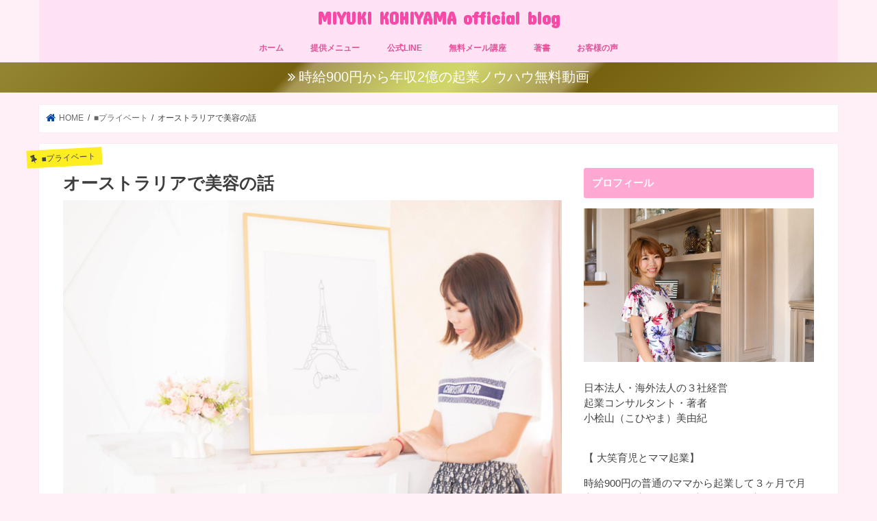

--- FILE ---
content_type: text/html; charset=UTF-8
request_url: https://kohiyamamiyuki.com/archives/21274
body_size: 17125
content:
<!doctype html>
<html dir="ltr" lang="ja" prefix="og: https://ogp.me/ns#" >
<head>
<meta charset="utf-8">
<meta http-equiv="X-UA-Compatible" content="IE=edge">
<meta property="og:locale" content="ja_JP">
<meta property="og:site_name" content="MIYUKI KOHIYAMA official blog |">
<meta property="og:type" content="article">
<meta property="og:title" content="オーストラリアで美容の話 | MIYUKI KOHIYAMA official blog">
<meta property="og:url" content="https://kohiyamamiyuki.com/archives/21274">
<meta property="article:published_time" content="2024-02-14T07:00:49+00:00">
<meta property="article:modified_time" content="2024-02-13T05:38:45+00:00">
<meta name="generator" content="All in One SEO (AIOSEO) 4.2.6.1 ">
<meta name="google" content="nositelinkssearchbox">
<meta name="handheldfriendly" content="True">
<meta name="mobileoptimized" content="320">
<meta name="robots" content="max-image-preview:large">
<meta name="twitter:card" content="summary">
<meta name="twitter:title" content="オーストラリアで美容の話 | MIYUKI KOHIYAMA official blog">
<meta name="viewport" content="width=device-width, initial-scale=1">

<link rel="dns-prefetch" href="//webfonts.xserver.jp">
<link rel="dns-prefetch" href="//ajax.googleapis.com">
<link rel="dns-prefetch" href="//fonts.googleapis.com">
<link rel="dns-prefetch" href="//maxcdn.bootstrapcdn.com">
<link rel="dns-prefetch" href="//s.w.org">
<link rel="dns-prefetch" href="//fonts.googleapis.com/css?family=Concert+One">
<link rel="dns-prefetch" href="//fonts.googleapis.com/css?family=Lato">
<link rel="dns-prefetch" href="//maxcdn.bootstrapcdn.com/font-awesome/4.7.0/css/font-awesome.min.css">
<link rel="dns-prefetch" href="//www.google-analytics.com">
<link rel="dns-prefetch" href="//ajax.googleapis.com/ajax/libs/jquery/1.12.4/jquery.min.js">
<link rel="dns-prefetch" href="//webfonts.xserver.jp/js/xserver.js">
<link rel="pingback" href="https://kohiyamamiyuki.com/xmlrpc.php">
<link rel="canonical" href="https://kohiyamamiyuki.com/archives/21274">
<link rel="alternate" type="application/rss+xml" title="MIYUKI KOHIYAMA official blog &raquo; フィード" href="https://kohiyamamiyuki.com/feed">
<link rel="alternate" type="application/rss+xml" title="MIYUKI KOHIYAMA official blog &raquo; コメントフィード" href="https://kohiyamamiyuki.com/comments/feed">
<link rel="alternate" type="application/json" href="https://kohiyamamiyuki.com/wp-json/wp/v2/posts/21274">
<link rel="alternate" type="application/json+oembed" href="https://kohiyamamiyuki.com/wp-json/oembed/1.0/embed?url=https%3A%2F%2Fkohiyamamiyuki.com%2Farchives%2F21274">
<link rel="alternate" type="text/xml+oembed" href="https://kohiyamamiyuki.com/wp-json/oembed/1.0/embed?url=https%3A%2F%2Fkohiyamamiyuki.com%2Farchives%2F21274&#038;format=xml">
<link rel="https://api.w.org/" href="https://kohiyamamiyuki.com/wp-json/">
<link rel="EditURI" type="application/rsd+xml" title="RSD" href="https://kohiyamamiyuki.com/xmlrpc.php?rsd">
<link rel="wlwmanifest" type="application/wlwmanifest+xml" href="https://kohiyamamiyuki.com/wp-includes/wlwmanifest.xml">
<link rel="shortlink" href="https://kohiyamamiyuki.com/?p=21274">
<link rel="stylesheet" id="gf_Concert-css" href="//fonts.googleapis.com/css?family=Concert+One" type="text/css" media="all">
<link rel="stylesheet" id="gf_Lato-css" href="//fonts.googleapis.com/css?family=Lato" type="text/css" media="all">
<link rel="stylesheet" id="fontawesome-css" href="//maxcdn.bootstrapcdn.com/font-awesome/4.7.0/css/font-awesome.min.css" type="text/css" media="all">
<link rel="stylesheet" id="hugeit-lightbox-css-css" href="https://kohiyamamiyuki.com/wp-content/plugins/lightbox/css/frontend/lightbox.css" type="text/css" media="all">
<link rel="stylesheet" id="sb_instagram_styles-css" href="https://kohiyamamiyuki.com/wp-content/plugins/instagram-feed/css/sbi-styles.min.css" type="text/css" media="all">
<link rel="stylesheet" id="wp-block-library-css" href="https://kohiyamamiyuki.com/wp-includes/css/dist/block-library/style.min.css" type="text/css" media="all">
<link rel="stylesheet" id="contact-form-7-css" href="https://kohiyamamiyuki.com/wp-content/plugins/contact-form-7/includes/css/styles.css" type="text/css" media="all">
<link rel="stylesheet" id="toc-screen-css" href="https://kohiyamamiyuki.com/wp-content/plugins/table-of-contents-plus/screen.min.css" type="text/css" media="all">
<link rel="stylesheet" id="wp-date-remover-css" href="https://kohiyamamiyuki.com/wp-content/plugins/wp-date-remover/public/css/wp-date-remover-public.css" type="text/css" media="all">
<link rel="stylesheet" id="ppress-frontend-css" href="https://kohiyamamiyuki.com/wp-content/plugins/wp-user-avatar/assets/css/frontend.min.css" type="text/css" media="all">
<link rel="stylesheet" id="ppress-flatpickr-css" href="https://kohiyamamiyuki.com/wp-content/plugins/wp-user-avatar/assets/flatpickr/flatpickr.min.css" type="text/css" media="all">
<link rel="stylesheet" id="ppress-select2-css" href="https://kohiyamamiyuki.com/wp-content/plugins/wp-user-avatar/assets/select2/select2.min.css" type="text/css" media="all">
<link rel="stylesheet" id="style-css" href="https://kohiyamamiyuki.com/wp-content/themes/jstork/style.css" type="text/css" media="all">
<link rel="stylesheet" id="child-style-css" href="https://kohiyamamiyuki.com/wp-content/themes/jstork_custom/style.css" type="text/css" media="all">
<link rel="stylesheet" id="slick-css" href="https://kohiyamamiyuki.com/wp-content/themes/jstork/library/css/slick.css" type="text/css" media="all">
<link rel="stylesheet" id="shortcode-css" href="https://kohiyamamiyuki.com/wp-content/themes/jstork/library/css/shortcode.css" type="text/css" media="all">
<link rel="stylesheet" id="remodal-css" href="https://kohiyamamiyuki.com/wp-content/themes/jstork/library/css/remodal.css" type="text/css" media="all">
<link rel="stylesheet" id="animate-css" href="https://kohiyamamiyuki.com/wp-content/themes/jstork/library/css/animate.min.css" type="text/css" media="all">
<style type="text/css" media="all">/*<![CDATA[ */
img.wp-smiley,
img.emoji {
display: inline !important;
border: none !important;
box-shadow: none !important;
height: 1em !important;
width: 1em !important;
margin: 0 .07em !important;
vertical-align: -0.1em !important;
background: none !important;
padding: 0 !important;
}
body{color: #3E3E3E;}
a, #breadcrumb li.bc_homelink a::before, .authorbox .author_sns li a::before{color: #0045a0;}
a:hover{color: #1bb4d3;}
.article-footer .post-categories li a,.article-footer .tags a,.accordionBtn{  background: #0045a0;  border-color: #0045a0;}
.article-footer .tags a{color:#0045a0; background: none;}
.article-footer .post-categories li a:hover,.article-footer .tags a:hover,.accordionBtn.active{ background:#1bb4d3;  border-color:#1bb4d3;}
input[type="text"],input[type="password"],input[type="datetime"],input[type="datetime-local"],input[type="date"],input[type="month"],input[type="time"],input[type="week"],input[type="number"],input[type="email"],input[type="url"],input[type="search"],input[type="tel"],input[type="color"],select,textarea,.field { background-color: #ffffff;}
.header{color: #ffffff;}
.bgfull .header,.header.bg,.header #inner-header,.menu-sp{background: #ffe2f3;}
#logo a{color: #f74aa6;}
#g_nav .nav li a,.nav_btn,.menu-sp a,.menu-sp a,.menu-sp > ul:after{color: #e05399;}
#logo a:hover,#g_nav .nav li a:hover,.nav_btn:hover{color:#eeeeee;}
@media only screen and (min-width: 768px) {
.nav > li > a:after{background: #eeeeee;}
.nav ul {background: #ffeff7;}
#g_nav .nav li ul.sub-menu li a{color: #000000;}
}
@media only screen and (max-width: 1165px) {
.site_description{background: #ffe2f3; color: #ffffff;}
}
#inner-content, #breadcrumb, .entry-content blockquote:before, .entry-content blockquote:after{background: #ffffff}
.top-post-list .post-list:before{background: #0045a0;}
.widget li a:after{color: #0045a0;}
.entry-content h2,.widgettitle,.accordion::before{background: #ffa8d3; color: #ffffff;}
.entry-content h3{border-color: #ffa8d3;}
.h_boader .entry-content h2{border-color: #ffa8d3; color: #3E3E3E;}
.h_balloon .entry-content h2:after{border-top-color: #ffa8d3;}
.entry-content ul li:before{ background: #ffa8d3;}
.entry-content ol li:before{ background: #ffa8d3;}
.post-list-card .post-list .eyecatch .cat-name,.top-post-list .post-list .eyecatch .cat-name,.byline .cat-name,.single .authorbox .author-newpost li .cat-name,.related-box li .cat-name,.carouselwrap .cat-name,.eyecatch .cat-name{background: #fcee21; color:  #444444;}
ul.wpp-list li a:before{background: #ffa8d3; color: #ffffff;}
.readmore a{border:1px solid #0045a0;color:#0045a0;}
.readmore a:hover{background:#0045a0;color:#fff;}
.btn-wrap a{background: #0045a0;border: 1px solid #0045a0;}
.btn-wrap a:hover{background: #1bb4d3;border-color: #1bb4d3;}
.btn-wrap.simple a{border:1px solid #0045a0;color:#0045a0;}
.btn-wrap.simple a:hover{background:#0045a0;}
.blue-btn, .comment-reply-link, #submit { background-color: #0045a0; }
.blue-btn:hover, .comment-reply-link:hover, #submit:hover, .blue-btn:focus, .comment-reply-link:focus, #submit:focus {background-color: #1bb4d3; }
#sidebar1{color: #444444;}
.widget:not(.widget_text) a{color:#666666;}
.widget:not(.widget_text) a:hover{color:#999999;}
.bgfull #footer-top,#footer-top .inner,.cta-inner{background-color: #ffeff7; color: #000000;}
.footer a,#footer-top a{color: #000000;}
#footer-top .widgettitle{color: #000000;}
.bgfull .footer,.footer.bg,.footer .inner {background-color: #ffeff7;color: #000000;}
.footer-links li a:before{ color: #ffe2f3;}
.pagination a, .pagination span,.page-links a{border-color: #0045a0; color: #0045a0;}
.pagination .current,.pagination .current:hover,.page-links ul > li > span{background-color: #0045a0; border-color: #0045a0;}
.pagination a:hover, .pagination a:focus,.page-links a:hover, .page-links a:focus{background-color: #0045a0; color: #fff;}
.broken_link, a.broken_link {
text-decoration: line-through;
}
body.custom-background { background-color: #ffeff7; }
.page .date-tags {
display: none;
}
/* ]]>*/</style>
<script async src="https://www.google-analytics.com/analytics.js"></script>
<script type="text/javascript" src="//ajax.googleapis.com/ajax/libs/jquery/1.12.4/jquery.min.js" id="jquery-js"></script>
<script type="text/javascript" src="//webfonts.xserver.jp/js/xserver.js" id="typesquare_std-js"></script>
<script async src="https://kohiyamamiyuki.com/wp-content/plugins/all-in-one-seo-pack/dist/Lite/assets/autotrack.ca946afc.js?ver=4.2.6.1"></script>
<script type="text/javascript" src="https://kohiyamamiyuki.com/wp-content/plugins/lightbox/js/frontend/froogaloop2.min.js" id="hugeit-froogaloop-js-js"></script>
<script type="text/javascript" src="https://kohiyamamiyuki.com/wp-content/plugins/wp-date-remover/public/js/wp-date-remover-public.js" id="wp-date-remover-js"></script>
<script type="text/javascript" src="https://kohiyamamiyuki.com/wp-content/plugins/wp-user-avatar/assets/flatpickr/flatpickr.min.js" id="ppress-flatpickr-js"></script>
<script type="text/javascript" src="https://kohiyamamiyuki.com/wp-content/plugins/wp-user-avatar/assets/select2/select2.min.js" id="ppress-select2-js"></script>
<script type="text/javascript">//<![CDATA[
{"@context":"https:\/\/schema.org","@graph":[{"@type":"Article","@id":"https:\/\/kohiyamamiyuki.com\/archives\/21274#article","name":"\u30aa\u30fc\u30b9\u30c8\u30e9\u30ea\u30a2\u3067\u7f8e\u5bb9\u306e\u8a71 | MIYUKI KOHIYAMA official blog","headline":"\u30aa\u30fc\u30b9\u30c8\u30e9\u30ea\u30a2\u3067\u7f8e\u5bb9\u306e\u8a71","author":{"@id":"https:\/\/kohiyamamiyuki.com\/archives\/author\/miyuki#author"},"publisher":{"@id":"https:\/\/kohiyamamiyuki.com\/#organization"},"image":{"@type":"ImageObject","url":"https:\/\/kohiyamamiyuki.com\/wp-content\/uploads\/LINE_ALBUM_2022.11.25_221128_67.jpg","width":2048,"height":1365},"datePublished":"2024-02-14T07:00:49+09:00","dateModified":"2024-02-14T07:00:49+09:00","inLanguage":"ja","mainEntityOfPage":{"@id":"https:\/\/kohiyamamiyuki.com\/archives\/21274#webpage"},"isPartOf":{"@id":"https:\/\/kohiyamamiyuki.com\/archives\/21274#webpage"},"articleSection":"\u25a0\u30d7\u30e9\u30a4\u30d9\u30fc\u30c8"},{"@type":"BreadcrumbList","@id":"https:\/\/kohiyamamiyuki.com\/archives\/21274#breadcrumblist","itemListElement":[{"@type":"ListItem","@id":"https:\/\/kohiyamamiyuki.com\/#listItem","position":1,"item":{"@type":"WebPage","@id":"https:\/\/kohiyamamiyuki.com\/","name":"\u30db\u30fc\u30e0","description":"\u4e3b\u5a66\u3084\u5973\u6027\u306e\u65b9\u3067\u3082\u8d77\u696d\u30fb\u526f\u696d\u3057\u7a3c\u3050\u65b9\u6cd5\u306f\uff1f\u6642\u7d66900\u5186\u304b\u3089\u5c0f\u6867\u5c71\u7f8e\u7531\u7d00\u304c\u5b9f\u969b\u306b\u7a3c\u3044\u3060\u65b9\u6cd5\u3092\u304a\u4f1d\u3048\u3057\u307e\u3059\u3002\u5b50\u80b2\u3066\u4e2d\u306e\u65b9\u3082\u697d\u3057\u304f\u4eba\u751f\u3092\u6b69\u3093\u3067\u3044\u304d\u307e\u305b\u3093\u304b\uff1f","url":"https:\/\/kohiyamamiyuki.com\/"}}]},{"@type":"Organization","@id":"https:\/\/kohiyamamiyuki.com\/#organization","name":"MIYUKI KOHIYAMA official blog","url":"https:\/\/kohiyamamiyuki.com\/"},{"@type":"WebPage","@id":"https:\/\/kohiyamamiyuki.com\/archives\/21274#webpage","url":"https:\/\/kohiyamamiyuki.com\/archives\/21274","name":"\u30aa\u30fc\u30b9\u30c8\u30e9\u30ea\u30a2\u3067\u7f8e\u5bb9\u306e\u8a71 | MIYUKI KOHIYAMA official blog","inLanguage":"ja","isPartOf":{"@id":"https:\/\/kohiyamamiyuki.com\/#website"},"breadcrumb":{"@id":"https:\/\/kohiyamamiyuki.com\/archives\/21274#breadcrumblist"},"author":"https:\/\/kohiyamamiyuki.com\/archives\/author\/miyuki#author","creator":"https:\/\/kohiyamamiyuki.com\/archives\/author\/miyuki#author","image":{"@type":"ImageObject","url":"https:\/\/kohiyamamiyuki.com\/wp-content\/uploads\/LINE_ALBUM_2022.11.25_221128_67.jpg","@id":"https:\/\/kohiyamamiyuki.com\/#mainImage","width":2048,"height":1365},"primaryImageOfPage":{"@id":"https:\/\/kohiyamamiyuki.com\/archives\/21274#mainImage"},"datePublished":"2024-02-14T07:00:49+09:00","dateModified":"2024-02-13T05:38:45+09:00"},{"@type":"WebSite","@id":"https:\/\/kohiyamamiyuki.com\/#website","url":"https:\/\/kohiyamamiyuki.com\/","name":"MIYUKI KOHIYAMA official blog","inLanguage":"ja","publisher":{"@id":"https:\/\/kohiyamamiyuki.com\/#organization"}}]}
window.ga=window.ga||function(){(ga.q=ga.q||[]).push(arguments)};ga.l=+new Date;
ga('create', "UA-122645443-1", 'auto');
ga('require', 'outboundLinkTracker');
ga('send', 'pageview');
window._wpemojiSettings = {"baseUrl":"https:\/\/s.w.org\/images\/core\/emoji\/13.1.0\/72x72\/","ext":".png","svgUrl":"https:\/\/s.w.org\/images\/core\/emoji\/13.1.0\/svg\/","svgExt":".svg","source":{"concatemoji":"https:\/\/kohiyamamiyuki.com\/wp-includes\/js\/wp-emoji-release.min.js"}};
!function(e,a,t){var n,r,o,i=a.createElement("canvas"),p=i.getContext&&i.getContext("2d");function s(e,t){var a=String.fromCharCode;p.clearRect(0,0,i.width,i.height),p.fillText(a.apply(this,e),0,0);e=i.toDataURL();return p.clearRect(0,0,i.width,i.height),p.fillText(a.apply(this,t),0,0),e===i.toDataURL()}function c(e){var t=a.createElement("script");t.src=e,t.defer=t.type="text/javascript",a.getElementsByTagName("head")[0].appendChild(t)}for(o=Array("flag","emoji"),t.supports={everything:!0,everythingExceptFlag:!0},r=0;r<o.length;r++)t.supports[o[r]]=function(e){if(!p||!p.fillText)return!1;switch(p.textBaseline="top",p.font="600 32px Arial",e){case"flag":return s([127987,65039,8205,9895,65039],[127987,65039,8203,9895,65039])?!1:!s([55356,56826,55356,56819],[55356,56826,8203,55356,56819])&&!s([55356,57332,56128,56423,56128,56418,56128,56421,56128,56430,56128,56423,56128,56447],[55356,57332,8203,56128,56423,8203,56128,56418,8203,56128,56421,8203,56128,56430,8203,56128,56423,8203,56128,56447]);case"emoji":return!s([10084,65039,8205,55357,56613],[10084,65039,8203,55357,56613])}return!1}(o[r]),t.supports.everything=t.supports.everything&&t.supports[o[r]],"flag"!==o[r]&&(t.supports.everythingExceptFlag=t.supports.everythingExceptFlag&&t.supports[o[r]]);t.supports.everythingExceptFlag=t.supports.everythingExceptFlag&&!t.supports.flag,t.DOMReady=!1,t.readyCallback=function(){t.DOMReady=!0},t.supports.everything||(n=function(){t.readyCallback()},a.addEventListener?(a.addEventListener("DOMContentLoaded",n,!1),e.addEventListener("load",n,!1)):(e.attachEvent("onload",n),a.attachEvent("onreadystatechange",function(){"complete"===a.readyState&&t.readyCallback()})),(n=t.source||{}).concatemoji?c(n.concatemoji):n.wpemoji&&n.twemoji&&(c(n.twemoji),c(n.wpemoji)))}(window,document,window._wpemojiSettings);
!function(f,b,e,v,n,t,s)
{if(f.fbq)return;n=f.fbq=function(){n.callMethod?
n.callMethod.apply(n,arguments):n.queue.push(arguments)};
if(!f._fbq)f._fbq=n;n.push=n;n.loaded=!0;n.version='2.0';
n.queue=[];t=b.createElement(e);t.async=!0;
t.src=v;s=b.getElementsByTagName(e)[0];
s.parentNode.insertBefore(t,s)}(window, document,'script',
'https://connect.facebook.net/en_US/fbevents.js');
fbq('init', '640887367693940');
fbq('track', 'PageView');
//]]></script>
<noscript><img height="1" width="1" style="display:none" src="https://www.facebook.com/tr?id=640887367693940&ev=PageView&noscript=1"
></noscript>
</head>

<body class="post-template-default single single-post postid-21274 single-format-standard custom-background bg pannavi_on h_default sidebarright undo_off">
	<div id="container">

<p class="site_description"></p><header class="header animated fadeIn headercenter" role="banner">
<div id="inner-header" class="wrap cf">
<div id="logo" class="gf fs_s">
<p class="h1 text"><a href="https://kohiyamamiyuki.com">MIYUKI KOHIYAMA official blog</a></p>
</div>


<nav id="g_nav" role="navigation">
<ul id="menu-%e3%83%9b%e3%83%bc%e3%83%a0" class="nav top-nav cf"><li id="menu-item-11679" class="menu-item menu-item-type-custom menu-item-object-custom menu-item-home menu-item-11679"><a href="https://kohiyamamiyuki.com">ホーム</a></li>
<li id="menu-item-11703" class="menu-item menu-item-type-custom menu-item-object-custom menu-item-11703"><a href="https://kohiyamamiyuki.com/archives/8437">提供メニュー</a></li>
<li id="menu-item-11704" class="menu-item menu-item-type-custom menu-item-object-custom menu-item-11704"><a href="https://lin.ee/rMUqIoX">公式LINE</a></li>
<li id="menu-item-11705" class="menu-item menu-item-type-custom menu-item-object-custom menu-item-11705"><a href="https://www.reservestock.jp/subscribe/65185">無料メール講座</a></li>
<li id="menu-item-11719" class="menu-item menu-item-type-custom menu-item-object-custom menu-item-11719"><a href="https://amzn.to/3ioxAzD">著書</a></li>
<li id="menu-item-16452" class="menu-item menu-item-type-taxonomy menu-item-object-category menu-item-16452"><a href="https://kohiyamamiyuki.com/archives/category/%e2%96%a0%e3%83%9e%e3%83%9e%e3%81%ae%e7%82%ba%e3%81%ae%e8%b5%b7%e6%a5%ad%e3%82%b9%e3%82%af%e3%83%bc%e3%83%ab/10104801382">お客様の声</a></li>
</ul></nav>

<a href="#spnavi" data-remodal-target="spnavi" class="nav_btn"><span class="text gf">menu</span></a>



</div>
</header>

<div class="remodal" data-remodal-id="spnavi" data-remodal-options="hashTracking:false">
<button data-remodal-action="close" class="remodal-close"><span class="text gf">CLOSE</span></button>
<div id="text-12" class="widget widget_text"><h4 class="widgettitle"><span>プロフィール</span></h4>			<div class="textwidget"><div class="sidebar-profile">
<p><img loading="lazy" class="lazy lazy-hidden alignnone size-large wp-image-11751" src="[data-uri]" data-lazy-type="image" data-lazy-src="https://kohiyamamiyuki.com/wp-content/uploads/MYS_1723-scaled-1-1024x682.jpg" alt="" width="728" height="485" /><noscript><img loading="lazy" class="alignnone size-large wp-image-11751" src="https://kohiyamamiyuki.com/wp-content/uploads/MYS_1723-scaled-1-1024x682.jpg" alt="" width="728" height="485" srcset="https://kohiyamamiyuki.com/wp-content/uploads/MYS_1723-scaled-1-1024x682.jpg 1024w, https://kohiyamamiyuki.com/wp-content/uploads/MYS_1723-scaled-1-300x200.jpg 300w, https://kohiyamamiyuki.com/wp-content/uploads/MYS_1723-scaled-1-768x512.jpg 768w, https://kohiyamamiyuki.com/wp-content/uploads/MYS_1723-scaled-1.jpg 1166w" sizes="(max-width: 728px) 100vw, 728px" /></noscript></p>
<p>日本法人・海外法人の３社経営<br />
起業コンサルタント・著者<br />
<span class="s1">小桧山（こひやま）美由紀<br />
</span></p>
<p><span class="s1"><br />
【 大笑育児とママ起業】</span></p>
<p>時給900円の普通のママから起業して３ヶ月で月商85万→月商200万→月商450万→年商5000万→年商１億→年収２億</p>
<p>年商5000万になったことで夫にサラリーマン卒業をプレゼントし、家族でマレーシアへ親子留学移住。現在はドバイへ移住し、５つ星ホテルに住みながら、子ども４人をインターナショナルスクールに通わせ、起業コンサルタントとしておうちでお仕事しながら海外生活を満喫しています。</p>
<div class="profile-center more"><a href="https://kohiyamamiyuki.com/archives/1">&gt;&gt;詳しいプロフィールを見る</a></div>
</div>
</div>
		</div><div id="text-11" class="widget widget_text"><h4 class="widgettitle"><span>現在提供中メニュー</span></h4>			<div class="textwidget"><p>&nbsp;</p>
<div style="margin-left: 10px;">
<div class="l-border l-p-t l-p-r l-p-b l-p-l" style="margin: 20px 10px 10px; padding: 15px; word-break: break-all; color: #333; box-shadow: 4px 4px 4px rgba(0,0,0,0.05); width: 300px; transform: rotate(2deg); background: #ffdddd;">
<div style="width: 45%; height: 35px; opacity: 0.15; margin: -35px auto 10px 25%; background: #ccb; transform: rotate(-5deg);"></div>
<p><strong><a href="https://kohiyamamiyuki.com/archives/8122">【スクール】ママの為の起業スクール</a></strong></p>
<p><strong><a href="https://peraichi.com/landing_pages/view/miyukigyoukouza">【動画講座】起業基礎完全マスター講座</a></strong></p>
<p><strong><a href="https://kohiyamamiyuki.com/archives/10862">小桧山美由紀による個別コンサル</a></strong></p>
</div>
</div>
</div>
		</div><div id="media_image-9" class="widget widget_media_image"><h4 class="widgettitle"><span>ベストセラー</span></h4><a href="https://amzn.to/3ioxAzD"><img width="729" height="1054" src="https://kohiyamamiyuki.com/wp-content/uploads/S__370941956.jpg" class="image wp-image-13998  attachment-full size-full" alt="" loading="lazy" style="max-width: 100%; height: auto;" title="【月額制】オンラインサロン" srcset="https://kohiyamamiyuki.com/wp-content/uploads/S__370941956.jpg 729w, https://kohiyamamiyuki.com/wp-content/uploads/S__370941956-207x300.jpg 207w, https://kohiyamamiyuki.com/wp-content/uploads/S__370941956-708x1024.jpg 708w" sizes="(max-width: 729px) 100vw, 729px" /></a></div><div id="recent-posts-3" class="widget widget_recent_entries"><h4 class="widgettitle"><span>最近の投稿</span></h4>			<ul>
								
				<li>
					<a class="cf" href="https://kohiyamamiyuki.com/archives/23531" title="幸せな人と幸せじゃない人・お金を稼げる人と稼げない人の特徴">
						幸せな人と幸せじゃない人・お金を稼げる人と稼げない人の特徴											</a>
				</li>
								
				<li>
					<a class="cf" href="https://kohiyamamiyuki.com/archives/23523" title="5月無料セミナー開催決定！">
						5月無料セミナー開催決定！											</a>
				</li>
								
				<li>
					<a class="cf" href="https://kohiyamamiyuki.com/archives/23517" title="起業した方がいいか、しないほうがいいかの判断基準はコレ">
						起業した方がいいか、しないほうがいいかの判断基準はコレ											</a>
				</li>
								
				<li>
					<a class="cf" href="https://kohiyamamiyuki.com/archives/23507" title="ドバイ在住4児ママのモーニングルーティン">
						ドバイ在住4児ママのモーニングルーティン											</a>
				</li>
								
				<li>
					<a class="cf" href="https://kohiyamamiyuki.com/archives/23500" title="後悔ばかりの人生を送ってきた結果">
						後悔ばかりの人生を送ってきた結果											</a>
				</li>
							</ul>
			</div><div id="categories-4" class="widget widget_categories"><h4 class="widgettitle"><span>カテゴリー</span></h4><form action="https://kohiyamamiyuki.com" method="get"><label class="screen-reader-text" for="cat">カテゴリー</label><select  name='cat' id='cat' class='postform' >
	<option value='-1'>カテゴリーを選択</option>
	<option class="level-0" value="60">■お知らせ</option>
	<option class="level-1" value="52">&nbsp;&nbsp;&nbsp;自己紹介</option>
	<option class="level-0" value="68">■ママの為の起業スクール</option>
	<option class="level-1" value="31">&nbsp;&nbsp;&nbsp;起業スクールの様子</option>
	<option class="level-1" value="33">&nbsp;&nbsp;&nbsp;起業スクール案内</option>
	<option class="level-1" value="36">&nbsp;&nbsp;&nbsp;起業スクールご感想</option>
	<option class="level-0" value="25">■現在提供中のサービス</option>
	<option class="level-1" value="24">&nbsp;&nbsp;&nbsp;個別コンサル</option>
	<option class="level-1" value="37">&nbsp;&nbsp;&nbsp;アメブロセミナー</option>
	<option class="level-1" value="32">&nbsp;&nbsp;&nbsp;集客術講座</option>
	<option class="level-1" value="10">&nbsp;&nbsp;&nbsp;その他サービス</option>
	<option class="level-0" value="53">■単発講座ご感想</option>
	<option class="level-1" value="23">&nbsp;&nbsp;&nbsp;個別コンサルご感想</option>
	<option class="level-1" value="38">&nbsp;&nbsp;&nbsp;アメブロセミナーご感想</option>
	<option class="level-1" value="34">&nbsp;&nbsp;&nbsp;集客術講座ご感想</option>
	<option class="level-1" value="27">&nbsp;&nbsp;&nbsp;起業入門講座ご感想</option>
	<option class="level-1" value="39">&nbsp;&nbsp;&nbsp;Facebookセミナーご感想</option>
	<option class="level-1" value="12">&nbsp;&nbsp;&nbsp;その他ご感想</option>
	<option class="level-0" value="55">■起業ノウハウ</option>
	<option class="level-1" value="5">&nbsp;&nbsp;&nbsp;起業</option>
	<option class="level-1" value="6">&nbsp;&nbsp;&nbsp;起業初期にやること</option>
	<option class="level-1" value="28">&nbsp;&nbsp;&nbsp;起業までの道のり</option>
	<option class="level-1" value="30">&nbsp;&nbsp;&nbsp;集客するには</option>
	<option class="level-1" value="40">&nbsp;&nbsp;&nbsp;文章術</option>
	<option class="level-1" value="16">&nbsp;&nbsp;&nbsp;商品の作り方</option>
	<option class="level-1" value="42">&nbsp;&nbsp;&nbsp;商品を売る方法</option>
	<option class="level-1" value="64">&nbsp;&nbsp;&nbsp;ハンドメイド</option>
	<option class="level-0" value="69">■SNSノウハウ</option>
	<option class="level-1" value="20">&nbsp;&nbsp;&nbsp;アメブロノウハウ</option>
	<option class="level-1" value="67">&nbsp;&nbsp;&nbsp;インスタノウハウ</option>
	<option class="level-1" value="21">&nbsp;&nbsp;&nbsp;Facebookノウハウ</option>
	<option class="level-0" value="70">■起業について無料動画で学ぶ</option>
	<option class="level-1" value="22">&nbsp;&nbsp;&nbsp;動画講座</option>
	<option class="level-0" value="51">■起業マインドセット</option>
	<option class="level-1" value="14">&nbsp;&nbsp;&nbsp;起業で成功するには</option>
	<option class="level-1" value="15">&nbsp;&nbsp;&nbsp;モチベーションを保つ方法</option>
	<option class="level-1" value="17">&nbsp;&nbsp;&nbsp;起業する上で私が心掛けていること</option>
	<option class="level-1" value="19">&nbsp;&nbsp;&nbsp;起業で結果が出ない場合</option>
	<option class="level-1" value="65">&nbsp;&nbsp;&nbsp;メンタル</option>
	<option class="level-0" value="49">■プライベート</option>
	<option class="level-1" value="9">&nbsp;&nbsp;&nbsp;ドバイ移住</option>
	<option class="level-1" value="46">&nbsp;&nbsp;&nbsp;子育て</option>
	<option class="level-1" value="63">&nbsp;&nbsp;&nbsp;マレーシア移住</option>
	<option class="level-1" value="8">&nbsp;&nbsp;&nbsp;日常</option>
	<option class="level-0" value="1">未分類</option>
</select>
</form>
<script type="text/javascript">
/* <![CDATA[ */
(function() {
	var dropdown = document.getElementById( "cat" );
	function onCatChange() {
		if ( dropdown.options[ dropdown.selectedIndex ].value > 0 ) {
			dropdown.parentNode.submit();
		}
	}
	dropdown.onchange = onCatChange;
})();
/* ]]> */
</script>

			</div><div id="search-3" class="widget widget_search"><form role="search" method="get" id="searchform" class="searchform cf" action="https://kohiyamamiyuki.com/" >
		<input type="search" placeholder="検索する" value="" name="s" id="s" />
		<button type="submit" id="searchsubmit" ><i class="fa fa-search"></i></button>
		</form></div><div id="text-10" class="widget widget_text"><h4 class="widgettitle"><span>【公式LINE】23,000名以上が登録中！</span></h4>			<div class="textwidget"><p><a href="https://line.me/ti/p/%40lhm0638r"><img loading="lazy" class="lazy lazy-hidden alignnone size-large wp-image-16151" src="[data-uri]" data-lazy-type="image" data-lazy-src="https://kohiyamamiyuki.com/wp-content/uploads/S__93110280-1024x1024.jpg" alt="" width="728" height="728" /><noscript><img loading="lazy" class="alignnone size-large wp-image-16151" src="https://kohiyamamiyuki.com/wp-content/uploads/S__93110280-1024x1024.jpg" alt="" width="728" height="728" srcset="https://kohiyamamiyuki.com/wp-content/uploads/S__93110280-1024x1024.jpg 1024w, https://kohiyamamiyuki.com/wp-content/uploads/S__93110280-300x300.jpg 300w, https://kohiyamamiyuki.com/wp-content/uploads/S__93110280-150x150.jpg 150w, https://kohiyamamiyuki.com/wp-content/uploads/S__93110280-768x768.jpg 768w, https://kohiyamamiyuki.com/wp-content/uploads/S__93110280.jpg 1080w" sizes="(max-width: 728px) 100vw, 728px" /></noscript></a></p>
</div>
		</div><div id="text-13" class="widget widget_text"><h4 class="widgettitle"><span>【無料】メールレッスン</span></h4>			<div class="textwidget"><p><a href="https://www.reservestock.jp/subscribe/65185"><img loading="lazy" class="lazy lazy-hidden alignnone size-full wp-image-11593" src="[data-uri]" data-lazy-type="image" data-lazy-src="https://kohiyamamiyuki.com/wp-content/uploads/S__276537353.jpg" alt="" width="1707" height="960" /><noscript><img loading="lazy" class="alignnone size-full wp-image-11593" src="https://kohiyamamiyuki.com/wp-content/uploads/S__276537353.jpg" alt="" width="1707" height="960" /></noscript></a></p>
</div>
		</div><button data-remodal-action="close" class="remodal-close"><span class="text gf">CLOSE</span></button>
</div>






<div class="header-info"><a target="_blank"  style="background-color: ;" href="https://www.youtube.com/channel/UC1AtOYBE-rrvc2NytR1q_5A/featured">時給900円から年収2億の起業ノウハウ無料動画</a></div>




<div id="breadcrumb" class="breadcrumb inner wrap cf"><ul itemscope itemtype="http://schema.org/BreadcrumbList"><li itemprop="itemListElement" itemscope itemtype="http://schema.org/ListItem" class="bc_homelink"><a itemprop="item" href="https://kohiyamamiyuki.com/"><span itemprop="name"> HOME</span></a><meta itemprop="position" content="1" /></li><li itemprop="itemListElement" itemscope itemtype="http://schema.org/ListItem"><a itemprop="item" href="https://kohiyamamiyuki.com/archives/category/%e2%96%a0%e3%83%97%e3%83%a9%e3%82%a4%e3%83%99%e3%83%bc%e3%83%88"><span itemprop="name">■プライベート</span></a><meta itemprop="position" content="2" /></li><li itemprop="itemListElement" itemscope itemtype="http://schema.org/ListItem" class="bc_posttitle"><span itemprop="name">オーストラリアで美容の話</span><meta itemprop="position" content="3" /></li></ul></div>
<div id="content">
<div id="inner-content" class="wrap cf">

<main id="main" class="m-all t-all d-5of7 cf" role="main">
<article id="post-21274" class="post-21274 post type-post status-publish format-standard has-post-thumbnail hentry category-49 article cf" role="article">
<header class="article-header entry-header">
<p class="byline entry-meta vcard cf">
<span class="cat-name cat-id-49">■プライベート</span><time class="date gf entry-date updated"  datetime=""></time>

<span class="writer name author"><span class="fn">小桧山美由紀</span></span>
</p>

<h1 class="entry-title single-title" itemprop="headline" rel="bookmark">オーストラリアで美容の話</h1>

<figure class="eyecatch">
<img width="2048" height="1365" src="[data-uri]" data-lazy-type="image" data-lazy-src="https://kohiyamamiyuki.com/wp-content/uploads/LINE_ALBUM_2022.11.25_221128_67.jpg" class="lazy lazy-hidden attachment-post-thumbnail size-post-thumbnail wp-post-image" alt="" loading="lazy" data-lazy-srcset="https://kohiyamamiyuki.com/wp-content/uploads/LINE_ALBUM_2022.11.25_221128_67.jpg 2048w, https://kohiyamamiyuki.com/wp-content/uploads/LINE_ALBUM_2022.11.25_221128_67-300x200.jpg 300w, https://kohiyamamiyuki.com/wp-content/uploads/LINE_ALBUM_2022.11.25_221128_67-1024x683.jpg 1024w, https://kohiyamamiyuki.com/wp-content/uploads/LINE_ALBUM_2022.11.25_221128_67-768x512.jpg 768w, https://kohiyamamiyuki.com/wp-content/uploads/LINE_ALBUM_2022.11.25_221128_67-1536x1024.jpg 1536w" data-lazy-sizes="(max-width: 2048px) 100vw, 2048px" /><noscript><img width="2048" height="1365" src="https://kohiyamamiyuki.com/wp-content/uploads/LINE_ALBUM_2022.11.25_221128_67.jpg" class="attachment-post-thumbnail size-post-thumbnail wp-post-image" alt="" loading="lazy" srcset="https://kohiyamamiyuki.com/wp-content/uploads/LINE_ALBUM_2022.11.25_221128_67.jpg 2048w, https://kohiyamamiyuki.com/wp-content/uploads/LINE_ALBUM_2022.11.25_221128_67-300x200.jpg 300w, https://kohiyamamiyuki.com/wp-content/uploads/LINE_ALBUM_2022.11.25_221128_67-1024x683.jpg 1024w, https://kohiyamamiyuki.com/wp-content/uploads/LINE_ALBUM_2022.11.25_221128_67-768x512.jpg 768w, https://kohiyamamiyuki.com/wp-content/uploads/LINE_ALBUM_2022.11.25_221128_67-1536x1024.jpg 1536w" sizes="(max-width: 2048px) 100vw, 2048px" /></noscript></figure>
<div class="share short">
<div class="sns">
<ul class="cf">

<li class="twitter"> 
<a target="blank" href="//twitter.com/intent/tweet?url=https%3A%2F%2Fkohiyamamiyuki.com%2Farchives%2F21274&text=%E3%82%AA%E3%83%BC%E3%82%B9%E3%83%88%E3%83%A9%E3%83%AA%E3%82%A2%E3%81%A7%E7%BE%8E%E5%AE%B9%E3%81%AE%E8%A9%B1&via=kohiyamamiyuki&tw_p=tweetbutton" onclick="window.open(this.href, 'tweetwindow', 'width=550, height=450,personalbar=0,toolbar=0,scrollbars=1,resizable=1'); return false;"><i class="fa fa-twitter"></i><span class="text">ツイート</span><span class="count"></span></a>
</li>

<li class="facebook">
<a href="//www.facebook.com/sharer.php?src=bm&u=https%3A%2F%2Fkohiyamamiyuki.com%2Farchives%2F21274&t=%E3%82%AA%E3%83%BC%E3%82%B9%E3%83%88%E3%83%A9%E3%83%AA%E3%82%A2%E3%81%A7%E7%BE%8E%E5%AE%B9%E3%81%AE%E8%A9%B1" onclick="javascript:window.open(this.href, '', 'menubar=no,toolbar=no,resizable=yes,scrollbars=yes,height=300,width=600');return false;"><i class="fa fa-facebook"></i>
<span class="text">シェア</span><span class="count"></span></a>
</li>

<li class="hatebu">       
<a href="//b.hatena.ne.jp/add?mode=confirm&url=https://kohiyamamiyuki.com/archives/21274&title=%E3%82%AA%E3%83%BC%E3%82%B9%E3%83%88%E3%83%A9%E3%83%AA%E3%82%A2%E3%81%A7%E7%BE%8E%E5%AE%B9%E3%81%AE%E8%A9%B1" onclick="window.open(this.href, 'HBwindow', 'width=600, height=400, menubar=no, toolbar=no, scrollbars=yes'); return false;" target="_blank"><span class="text">はてブ</span><span class="count"></span></a>
</li>

<li class="line">
<a href="//line.me/R/msg/text/?%E3%82%AA%E3%83%BC%E3%82%B9%E3%83%88%E3%83%A9%E3%83%AA%E3%82%A2%E3%81%A7%E7%BE%8E%E5%AE%B9%E3%81%AE%E8%A9%B1%0Ahttps%3A%2F%2Fkohiyamamiyuki.com%2Farchives%2F21274" target="_blank"><span>LINE</span></a>
</li>

<li class="pocket">
<a href="//getpocket.com/edit?url=https://kohiyamamiyuki.com/archives/21274&title=オーストラリアで美容の話" onclick="window.open(this.href, 'FBwindow', 'width=550, height=350, menubar=no, toolbar=no, scrollbars=yes'); return false;"><i class="fa fa-get-pocket"></i><span class="text">Pocket</span><span class="count"></span></a></li>

</ul>
</div> 
</div></header>



<section class="entry-content cf">


<p><a href="https://kohiyamamiyuki.com/archives/21269">前回の続き</a></p>
<p>&nbsp;</p>
<p>ボンダイビーチでお茶した後は<br />
ホテルに戻り</p>
<p><span style="color: #000000; font-size: 14pt;"><strong>クラブフロアで</strong></span><br />
<span style="color: #000000; font-size: 14pt;"><strong>ホットチョコレートを飲みながら<br />
お喋りしつつ</strong></span><br />
<span style="color: #000000; font-size: 14pt;"><strong>夜はステーキを食べに行きました</strong></span>&#x2728;</p>
<p>&nbsp;</p>
<img loading="lazy" class="lazy lazy-hidden alignnone wp-image-21193" src="[data-uri]" data-lazy-type="image" data-lazy-src="https://kohiyamamiyuki.com/wp-content/uploads/b68606f9f0e37dd03d277690c8e4f00f-767x1024.jpg" alt="" width="400" height="534" data-lazy-srcset="https://kohiyamamiyuki.com/wp-content/uploads/b68606f9f0e37dd03d277690c8e4f00f-767x1024.jpg 767w, https://kohiyamamiyuki.com/wp-content/uploads/b68606f9f0e37dd03d277690c8e4f00f-225x300.jpg 225w, https://kohiyamamiyuki.com/wp-content/uploads/b68606f9f0e37dd03d277690c8e4f00f-768x1025.jpg 768w, https://kohiyamamiyuki.com/wp-content/uploads/b68606f9f0e37dd03d277690c8e4f00f.jpg 1108w" data-lazy-sizes="(max-width: 400px) 100vw, 400px" /><noscript><img loading="lazy" class="alignnone wp-image-21193" src="https://kohiyamamiyuki.com/wp-content/uploads/b68606f9f0e37dd03d277690c8e4f00f-767x1024.jpg" alt="" width="400" height="534" srcset="https://kohiyamamiyuki.com/wp-content/uploads/b68606f9f0e37dd03d277690c8e4f00f-767x1024.jpg 767w, https://kohiyamamiyuki.com/wp-content/uploads/b68606f9f0e37dd03d277690c8e4f00f-225x300.jpg 225w, https://kohiyamamiyuki.com/wp-content/uploads/b68606f9f0e37dd03d277690c8e4f00f-768x1025.jpg 768w, https://kohiyamamiyuki.com/wp-content/uploads/b68606f9f0e37dd03d277690c8e4f00f.jpg 1108w" sizes="(max-width: 400px) 100vw, 400px" /></noscript>
<p>&nbsp;</p>
<p><span style="color: #ff99cc; font-size: 14pt;"><strong>ステーキうまー！</strong></span><br />
<span style="color: #ff99cc; font-size: 14pt;"><strong>牛のたたきもとってもおいしかった</strong></span>&#x1f606;</p>
<p>結構かっちりした雰囲気の<br />
お店だったんだけど</p>
<p>店員さんがサービスで<br />
ワインを出してくれたり</p>
<p>&nbsp;</p>
<img loading="lazy" class="lazy lazy-hidden alignnone wp-image-21186" src="[data-uri]" data-lazy-type="image" data-lazy-src="https://kohiyamamiyuki.com/wp-content/uploads/a086b59644c04af118b96bd463cd2b9a-767x1024.jpg" alt="" width="400" height="534" data-lazy-srcset="https://kohiyamamiyuki.com/wp-content/uploads/a086b59644c04af118b96bd463cd2b9a-767x1024.jpg 767w, https://kohiyamamiyuki.com/wp-content/uploads/a086b59644c04af118b96bd463cd2b9a-225x300.jpg 225w, https://kohiyamamiyuki.com/wp-content/uploads/a086b59644c04af118b96bd463cd2b9a-768x1025.jpg 768w, https://kohiyamamiyuki.com/wp-content/uploads/a086b59644c04af118b96bd463cd2b9a.jpg 1108w" data-lazy-sizes="(max-width: 400px) 100vw, 400px" /><noscript><img loading="lazy" class="alignnone wp-image-21186" src="https://kohiyamamiyuki.com/wp-content/uploads/a086b59644c04af118b96bd463cd2b9a-767x1024.jpg" alt="" width="400" height="534" srcset="https://kohiyamamiyuki.com/wp-content/uploads/a086b59644c04af118b96bd463cd2b9a-767x1024.jpg 767w, https://kohiyamamiyuki.com/wp-content/uploads/a086b59644c04af118b96bd463cd2b9a-225x300.jpg 225w, https://kohiyamamiyuki.com/wp-content/uploads/a086b59644c04af118b96bd463cd2b9a-768x1025.jpg 768w, https://kohiyamamiyuki.com/wp-content/uploads/a086b59644c04af118b96bd463cd2b9a.jpg 1108w" sizes="(max-width: 400px) 100vw, 400px" /></noscript>
<p>&nbsp;</p>
<p><span style="color: #ff99cc; font-size: 14pt;"><strong>「メルボルンに行くなら<br />
<span style="color: #ff99cc; font-size: 14pt;"><strong>　このクロワッサン屋</strong></span><br />
<span style="color: #ff99cc; font-size: 14pt;"><strong>　すごく美味しいよ！」</strong></span></strong></span></p>
<p>と有名なクロワッサン屋さんを<br />
教えてくれたので</p>
<p>メルボルンに着いたら<br />
早速行ってみようと思います&#x1f493;</p>
<p>&nbsp;</p>
<img loading="lazy" class="lazy lazy-hidden alignnone wp-image-21192" src="[data-uri]" data-lazy-type="image" data-lazy-src="https://kohiyamamiyuki.com/wp-content/uploads/62e76c6b27da2608ec44542f5ad47368-767x1024.jpg" alt="" width="400" height="534" data-lazy-srcset="https://kohiyamamiyuki.com/wp-content/uploads/62e76c6b27da2608ec44542f5ad47368-767x1024.jpg 767w, https://kohiyamamiyuki.com/wp-content/uploads/62e76c6b27da2608ec44542f5ad47368-225x300.jpg 225w, https://kohiyamamiyuki.com/wp-content/uploads/62e76c6b27da2608ec44542f5ad47368-768x1025.jpg 768w, https://kohiyamamiyuki.com/wp-content/uploads/62e76c6b27da2608ec44542f5ad47368.jpg 1108w" data-lazy-sizes="(max-width: 400px) 100vw, 400px" /><noscript><img loading="lazy" class="alignnone wp-image-21192" src="https://kohiyamamiyuki.com/wp-content/uploads/62e76c6b27da2608ec44542f5ad47368-767x1024.jpg" alt="" width="400" height="534" srcset="https://kohiyamamiyuki.com/wp-content/uploads/62e76c6b27da2608ec44542f5ad47368-767x1024.jpg 767w, https://kohiyamamiyuki.com/wp-content/uploads/62e76c6b27da2608ec44542f5ad47368-225x300.jpg 225w, https://kohiyamamiyuki.com/wp-content/uploads/62e76c6b27da2608ec44542f5ad47368-768x1025.jpg 768w, https://kohiyamamiyuki.com/wp-content/uploads/62e76c6b27da2608ec44542f5ad47368.jpg 1108w" sizes="(max-width: 400px) 100vw, 400px" /></noscript>
<p>&nbsp;</p>
<p><span style="color: #000000; font-size: 14pt;"><strong>翌日はシドニーの街が一望できる</strong></span><br />
<span style="color: #000000; font-size: 14pt;"><strong>スカイラウンジランチへ！</strong></span></p>
<p>&nbsp;</p>
<p>床がゆっくり回転しているので、<br />
座っているだけでぐるっと一周できる<br />
そんなレストランでした&#x1f3b6;</p>
<p>&nbsp;</p>
<img loading="lazy" class="lazy lazy-hidden alignnone wp-image-21195" src="[data-uri]" data-lazy-type="image" data-lazy-src="https://kohiyamamiyuki.com/wp-content/uploads/428b2fb7093c52d21565e0a632f9bd88-768x1024.jpg" alt="" width="400" height="533" data-lazy-srcset="https://kohiyamamiyuki.com/wp-content/uploads/428b2fb7093c52d21565e0a632f9bd88-768x1024.jpg 768w, https://kohiyamamiyuki.com/wp-content/uploads/428b2fb7093c52d21565e0a632f9bd88-225x300.jpg 225w, https://kohiyamamiyuki.com/wp-content/uploads/428b2fb7093c52d21565e0a632f9bd88.jpg 1109w" data-lazy-sizes="(max-width: 400px) 100vw, 400px" /><noscript><img loading="lazy" class="alignnone wp-image-21195" src="https://kohiyamamiyuki.com/wp-content/uploads/428b2fb7093c52d21565e0a632f9bd88-768x1024.jpg" alt="" width="400" height="533" srcset="https://kohiyamamiyuki.com/wp-content/uploads/428b2fb7093c52d21565e0a632f9bd88-768x1024.jpg 768w, https://kohiyamamiyuki.com/wp-content/uploads/428b2fb7093c52d21565e0a632f9bd88-225x300.jpg 225w, https://kohiyamamiyuki.com/wp-content/uploads/428b2fb7093c52d21565e0a632f9bd88.jpg 1109w" sizes="(max-width: 400px) 100vw, 400px" /></noscript>
<p>&nbsp;</p>
<p><span style="color: #000000; font-size: 14pt;"><strong>ランチの後はオペラハウスまでお散歩</strong></span>&#x1f338;</p>
<p>ドバイは歩道が少なく<br />
お散歩できる場所が少ないので<br />
オーストラリアのこういうところ<br />
いいなと思いました&#x2728;</p>
<p>&nbsp;</p>
<img loading="lazy" class="lazy lazy-hidden alignnone wp-image-21194" src="[data-uri]" data-lazy-type="image" data-lazy-src="https://kohiyamamiyuki.com/wp-content/uploads/abbfb802f99bc510f74e6c2802a545d2-768x1024.jpg" alt="" width="400" height="533" data-lazy-srcset="https://kohiyamamiyuki.com/wp-content/uploads/abbfb802f99bc510f74e6c2802a545d2-768x1024.jpg 768w, https://kohiyamamiyuki.com/wp-content/uploads/abbfb802f99bc510f74e6c2802a545d2-225x300.jpg 225w, https://kohiyamamiyuki.com/wp-content/uploads/abbfb802f99bc510f74e6c2802a545d2.jpg 1109w" data-lazy-sizes="(max-width: 400px) 100vw, 400px" /><noscript><img loading="lazy" class="alignnone wp-image-21194" src="https://kohiyamamiyuki.com/wp-content/uploads/abbfb802f99bc510f74e6c2802a545d2-768x1024.jpg" alt="" width="400" height="533" srcset="https://kohiyamamiyuki.com/wp-content/uploads/abbfb802f99bc510f74e6c2802a545d2-768x1024.jpg 768w, https://kohiyamamiyuki.com/wp-content/uploads/abbfb802f99bc510f74e6c2802a545d2-225x300.jpg 225w, https://kohiyamamiyuki.com/wp-content/uploads/abbfb802f99bc510f74e6c2802a545d2.jpg 1109w" sizes="(max-width: 400px) 100vw, 400px" /></noscript>
<p>&nbsp;</p>
<p>オペラハウスまで20分くらい歩いたかな？<br />
お散歩しつつ到着して記念撮影して</p>
<p><span style="color: #ff99cc; font-size: 14pt;"><strong>その後はオペラハウスを見ながら</strong></span><br />
<span style="color: #ff99cc; font-size: 14pt;"><strong>ちょっくら座って休憩</strong></span></p>
<p>&nbsp;</p>
<img loading="lazy" class="lazy lazy-hidden alignnone wp-image-21175" src="[data-uri]" data-lazy-type="image" data-lazy-src="https://kohiyamamiyuki.com/wp-content/uploads/434aeb9dea94e2241b7f0f8ee6437365-576x1024.jpg" alt="" width="400" height="712" data-lazy-srcset="https://kohiyamamiyuki.com/wp-content/uploads/434aeb9dea94e2241b7f0f8ee6437365-576x1024.jpg 576w, https://kohiyamamiyuki.com/wp-content/uploads/434aeb9dea94e2241b7f0f8ee6437365-169x300.jpg 169w, https://kohiyamamiyuki.com/wp-content/uploads/434aeb9dea94e2241b7f0f8ee6437365-768x1366.jpg 768w, https://kohiyamamiyuki.com/wp-content/uploads/434aeb9dea94e2241b7f0f8ee6437365-863x1536.jpg 863w, https://kohiyamamiyuki.com/wp-content/uploads/434aeb9dea94e2241b7f0f8ee6437365.jpg 960w" data-lazy-sizes="(max-width: 400px) 100vw, 400px" /><noscript><img loading="lazy" class="alignnone wp-image-21175" src="https://kohiyamamiyuki.com/wp-content/uploads/434aeb9dea94e2241b7f0f8ee6437365-576x1024.jpg" alt="" width="400" height="712" srcset="https://kohiyamamiyuki.com/wp-content/uploads/434aeb9dea94e2241b7f0f8ee6437365-576x1024.jpg 576w, https://kohiyamamiyuki.com/wp-content/uploads/434aeb9dea94e2241b7f0f8ee6437365-169x300.jpg 169w, https://kohiyamamiyuki.com/wp-content/uploads/434aeb9dea94e2241b7f0f8ee6437365-768x1366.jpg 768w, https://kohiyamamiyuki.com/wp-content/uploads/434aeb9dea94e2241b7f0f8ee6437365-863x1536.jpg 863w, https://kohiyamamiyuki.com/wp-content/uploads/434aeb9dea94e2241b7f0f8ee6437365.jpg 960w" sizes="(max-width: 400px) 100vw, 400px" /></noscript>
<p>&nbsp;</p>
<p><span style="color: #ff99cc; font-size: 14pt;"><strong>美容の話をしまくり</strong></span><br />
<span style="color: #ff99cc; font-size: 14pt;"><strong>皆で写真撮ったり</strong></span><br />
<span style="color: #ff99cc; font-size: 14pt;"><strong>めちゃくちゃ楽しかったです</strong></span>&#x1f970;</p>
<p>&nbsp;</p>
<a href="https://line.me/R/ti/p/%40lhm0638r"><img loading="lazy" class="lazy lazy-hidden alignnone wp-image-19268" src="[data-uri]" data-lazy-type="image" data-lazy-src="https://kohiyamamiyuki.com/wp-content/uploads/AC6D1F16-7C15-484E-8114-1763A45CAFD2.png" alt="" width="400" height="354" data-lazy-srcset="https://kohiyamamiyuki.com/wp-content/uploads/AC6D1F16-7C15-484E-8114-1763A45CAFD2.png 720w, https://kohiyamamiyuki.com/wp-content/uploads/AC6D1F16-7C15-484E-8114-1763A45CAFD2-300x266.png 300w" data-lazy-sizes="(max-width: 400px) 100vw, 400px" /><noscript><img loading="lazy" class="alignnone wp-image-19268" src="https://kohiyamamiyuki.com/wp-content/uploads/AC6D1F16-7C15-484E-8114-1763A45CAFD2.png" alt="" width="400" height="354" srcset="https://kohiyamamiyuki.com/wp-content/uploads/AC6D1F16-7C15-484E-8114-1763A45CAFD2.png 720w, https://kohiyamamiyuki.com/wp-content/uploads/AC6D1F16-7C15-484E-8114-1763A45CAFD2-300x266.png 300w" sizes="(max-width: 400px) 100vw, 400px" /></noscript></a>
<p><a href="https://amzn.to/3ioxAzD" class="broken_link"><img loading="lazy" class="lazy lazy-hidden alignnone wp-image-19266" src="[data-uri]" data-lazy-type="image" data-lazy-src="https://kohiyamamiyuki.com/wp-content/uploads/bnr_book1-690x1024.png" alt="" width="400" height="594" data-lazy-srcset="https://kohiyamamiyuki.com/wp-content/uploads/bnr_book1-690x1024.png 690w, https://kohiyamamiyuki.com/wp-content/uploads/bnr_book1-202x300.png 202w, https://kohiyamamiyuki.com/wp-content/uploads/bnr_book1.png 720w" data-lazy-sizes="(max-width: 400px) 100vw, 400px" /><noscript><img loading="lazy" class="alignnone wp-image-19266" src="https://kohiyamamiyuki.com/wp-content/uploads/bnr_book1-690x1024.png" alt="" width="400" height="594" srcset="https://kohiyamamiyuki.com/wp-content/uploads/bnr_book1-690x1024.png 690w, https://kohiyamamiyuki.com/wp-content/uploads/bnr_book1-202x300.png 202w, https://kohiyamamiyuki.com/wp-content/uploads/bnr_book1.png 720w" sizes="(max-width: 400px) 100vw, 400px" /></noscript></a><br />
<a href="https://amzn.to/3SnkWkm" class="broken_link"><img loading="lazy" class="lazy lazy-hidden alignnone wp-image-19267" src="[data-uri]" data-lazy-type="image" data-lazy-src="https://kohiyamamiyuki.com/wp-content/uploads/bnr_book2.png" alt="" width="399" height="502" data-lazy-srcset="https://kohiyamamiyuki.com/wp-content/uploads/bnr_book2.png 720w, https://kohiyamamiyuki.com/wp-content/uploads/bnr_book2-239x300.png 239w" data-lazy-sizes="(max-width: 399px) 100vw, 399px" /><noscript><img loading="lazy" class="alignnone wp-image-19267" src="https://kohiyamamiyuki.com/wp-content/uploads/bnr_book2.png" alt="" width="399" height="502" srcset="https://kohiyamamiyuki.com/wp-content/uploads/bnr_book2.png 720w, https://kohiyamamiyuki.com/wp-content/uploads/bnr_book2-239x300.png 239w" sizes="(max-width: 399px) 100vw, 399px" /></noscript></a></p>

<div class="add">
<div id="custom_html-8" class="widget_text widget widget_custom_html"><div class="textwidget custom-html-widget"><head><script data-ad-client="ca-pub-2920757006058997" async src="https://pagead2.googlesyndication.com/pagead/js/adsbygoogle.js"></script></head></div></div></div>

</section>


<footer class="article-footer">
<ul class="post-categories">
	<li><a href="https://kohiyamamiyuki.com/archives/category/%e2%96%a0%e3%83%97%e3%83%a9%e3%82%a4%e3%83%99%e3%83%bc%e3%83%88" rel="category tag">■プライベート</a></li></ul></footer>




<div class="sharewrap wow animated fadeIn" data-wow-delay="0.5s">

<div class="share">
<div class="sns">
<ul class="cf">

<li class="twitter"> 
<a target="blank" href="//twitter.com/intent/tweet?url=https%3A%2F%2Fkohiyamamiyuki.com%2Farchives%2F21274&text=%E3%82%AA%E3%83%BC%E3%82%B9%E3%83%88%E3%83%A9%E3%83%AA%E3%82%A2%E3%81%A7%E7%BE%8E%E5%AE%B9%E3%81%AE%E8%A9%B1&via=kohiyamamiyuki&tw_p=tweetbutton" onclick="window.open(this.href, 'tweetwindow', 'width=550, height=450,personalbar=0,toolbar=0,scrollbars=1,resizable=1'); return false;"><i class="fa fa-twitter"></i><span class="text">ツイート</span><span class="count"></span></a>
</li>

<li class="facebook">
<a href="//www.facebook.com/sharer.php?src=bm&u=https%3A%2F%2Fkohiyamamiyuki.com%2Farchives%2F21274&t=%E3%82%AA%E3%83%BC%E3%82%B9%E3%83%88%E3%83%A9%E3%83%AA%E3%82%A2%E3%81%A7%E7%BE%8E%E5%AE%B9%E3%81%AE%E8%A9%B1" onclick="javascript:window.open(this.href, '', 'menubar=no,toolbar=no,resizable=yes,scrollbars=yes,height=300,width=600');return false;"><i class="fa fa-facebook"></i>
<span class="text">シェア</span><span class="count"></span></a>
</li>

<li class="hatebu">       
<a href="//b.hatena.ne.jp/add?mode=confirm&url=https://kohiyamamiyuki.com/archives/21274&title=%E3%82%AA%E3%83%BC%E3%82%B9%E3%83%88%E3%83%A9%E3%83%AA%E3%82%A2%E3%81%A7%E7%BE%8E%E5%AE%B9%E3%81%AE%E8%A9%B1" onclick="window.open(this.href, 'HBwindow', 'width=600, height=400, menubar=no, toolbar=no, scrollbars=yes'); return false;" target="_blank"><span class="text">はてブ</span><span class="count"></span></a>
</li>

<li class="line">
<a href="//line.me/R/msg/text/?%E3%82%AA%E3%83%BC%E3%82%B9%E3%83%88%E3%83%A9%E3%83%AA%E3%82%A2%E3%81%A7%E7%BE%8E%E5%AE%B9%E3%81%AE%E8%A9%B1%0Ahttps%3A%2F%2Fkohiyamamiyuki.com%2Farchives%2F21274" target="_blank"><span>LINE</span></a>
</li>

<li class="pocket">
<a href="//getpocket.com/edit?url=https://kohiyamamiyuki.com/archives/21274&title=オーストラリアで美容の話" onclick="window.open(this.href, 'FBwindow', 'width=550, height=350, menubar=no, toolbar=no, scrollbars=yes'); return false;"><i class="fa fa-get-pocket"></i><span class="text">Pocket</span><span class="count"></span></a></li>

<li class="feedly">
<a href="https://feedly.com/i/subscription/feed/https://kohiyamamiyuki.com/feed"  target="blank"><i class="fa fa-rss"></i><span class="text">feedly</span><span class="count"></span></a></li>    
</ul>
</div>
</div></div>





</article>

<div class="np-post">
<div class="navigation">
<div class="prev np-post-list">
<a href="https://kohiyamamiyuki.com/archives/21284" class="cf">
<figure class="eyecatch"><img width="150" height="150" src="[data-uri]" data-lazy-type="image" data-lazy-src="https://kohiyamamiyuki.com/wp-content/uploads/LINE_ALBUM_2022.11.25_221128_76-150x150.jpg" class="lazy lazy-hidden attachment-thumbnail size-thumbnail wp-post-image" alt="" loading="lazy" /><noscript><img width="150" height="150" src="https://kohiyamamiyuki.com/wp-content/uploads/LINE_ALBUM_2022.11.25_221128_76-150x150.jpg" class="attachment-thumbnail size-thumbnail wp-post-image" alt="" loading="lazy" /></noscript></figure>
<span class="ttl">シドニー最終日</span>
</a>
</div>

<div class="next np-post-list">
<a href="https://kohiyamamiyuki.com/archives/21269" class="cf">
<span class="ttl">オーストラリアへ行ってきました！</span>
<figure class="eyecatch"><img width="150" height="150" src="[data-uri]" data-lazy-type="image" data-lazy-src="https://kohiyamamiyuki.com/wp-content/uploads/LINE_ALBUM_2022.11.25_221128_93-150x150.jpg" class="lazy lazy-hidden attachment-thumbnail size-thumbnail wp-post-image" alt="" loading="lazy" /><noscript><img width="150" height="150" src="https://kohiyamamiyuki.com/wp-content/uploads/LINE_ALBUM_2022.11.25_221128_93-150x150.jpg" class="attachment-thumbnail size-thumbnail wp-post-image" alt="" loading="lazy" /></noscript></figure>
</a>
</div>
</div>
</div>

  <div class="related-box original-related wow animated fadeIn cf">
    <div class="inbox">
	    <h2 class="related-h h_ttl"><span class="gf">RECOMMEND</span>こちらの記事も人気です。</h2>
		    <div class="related-post">
				<ul class="related-list cf">

  	        <li rel="bookmark" title="親友と銀座デート">
		        <a href="https://kohiyamamiyuki.com/archives/21320" rel=\"bookmark" title="親友と銀座デート" class="title">
		        	<figure class="eyecatch">
	        	                <img width="300" height="200" src="[data-uri]" data-lazy-type="image" data-lazy-src="https://kohiyamamiyuki.com/wp-content/uploads/LINE_ALBUM_2022.11.25_221128_84-300x200.jpg" class="lazy lazy-hidden attachment-post-thum size-post-thum wp-post-image" alt="" loading="lazy" data-lazy-srcset="https://kohiyamamiyuki.com/wp-content/uploads/LINE_ALBUM_2022.11.25_221128_84-300x200.jpg 300w, https://kohiyamamiyuki.com/wp-content/uploads/LINE_ALBUM_2022.11.25_221128_84-1024x683.jpg 1024w, https://kohiyamamiyuki.com/wp-content/uploads/LINE_ALBUM_2022.11.25_221128_84-768x512.jpg 768w, https://kohiyamamiyuki.com/wp-content/uploads/LINE_ALBUM_2022.11.25_221128_84-1536x1024.jpg 1536w, https://kohiyamamiyuki.com/wp-content/uploads/LINE_ALBUM_2022.11.25_221128_84.jpg 2048w" data-lazy-sizes="(max-width: 300px) 100vw, 300px" /><noscript><img width="300" height="200" src="https://kohiyamamiyuki.com/wp-content/uploads/LINE_ALBUM_2022.11.25_221128_84-300x200.jpg" class="attachment-post-thum size-post-thum wp-post-image" alt="" loading="lazy" srcset="https://kohiyamamiyuki.com/wp-content/uploads/LINE_ALBUM_2022.11.25_221128_84-300x200.jpg 300w, https://kohiyamamiyuki.com/wp-content/uploads/LINE_ALBUM_2022.11.25_221128_84-1024x683.jpg 1024w, https://kohiyamamiyuki.com/wp-content/uploads/LINE_ALBUM_2022.11.25_221128_84-768x512.jpg 768w, https://kohiyamamiyuki.com/wp-content/uploads/LINE_ALBUM_2022.11.25_221128_84-1536x1024.jpg 1536w, https://kohiyamamiyuki.com/wp-content/uploads/LINE_ALBUM_2022.11.25_221128_84.jpg 2048w" sizes="(max-width: 300px) 100vw, 300px" /></noscript>	        	        		<span class="cat-name">■プライベート</span>
		            </figure>
					<time class="date gf"></time>
					<h3 class="ttl">
						親友と銀座デート					</h3>
				</a>
	        </li>
  	        <li rel="bookmark" title="【プライベート】起業セミナーと幼馴染">
		        <a href="https://kohiyamamiyuki.com/archives/6682" rel=\"bookmark" title="【プライベート】起業セミナーと幼馴染" class="title">
		        	<figure class="eyecatch">
	        	                <img width="300" height="200" src="[data-uri]" data-lazy-type="image" data-lazy-src="https://kohiyamamiyuki.com/wp-content/uploads/o0480032014115421854-2-300x200.jpg" class="lazy lazy-hidden attachment-post-thum size-post-thum wp-post-image" alt="" loading="lazy" data-lazy-srcset="https://kohiyamamiyuki.com/wp-content/uploads/o0480032014115421854-2-300x200.jpg 300w, https://kohiyamamiyuki.com/wp-content/uploads/o0480032014115421854-2.jpg 480w" data-lazy-sizes="(max-width: 300px) 100vw, 300px" /><noscript><img width="300" height="200" src="https://kohiyamamiyuki.com/wp-content/uploads/o0480032014115421854-2-300x200.jpg" class="attachment-post-thum size-post-thum wp-post-image" alt="" loading="lazy" srcset="https://kohiyamamiyuki.com/wp-content/uploads/o0480032014115421854-2-300x200.jpg 300w, https://kohiyamamiyuki.com/wp-content/uploads/o0480032014115421854-2.jpg 480w" sizes="(max-width: 300px) 100vw, 300px" /></noscript>	        	        		<span class="cat-name">■プライベート</span>
		            </figure>
					<time class="date gf"></time>
					<h3 class="ttl">
						【プライベート】起業セミナーと幼馴染					</h3>
				</a>
	        </li>
  	        <li rel="bookmark" title="1年間何もしなくても年収億超えの理由">
		        <a href="https://kohiyamamiyuki.com/archives/21229" rel=\"bookmark" title="1年間何もしなくても年収億超えの理由" class="title">
		        	<figure class="eyecatch">
	        	                <img width="300" height="200" src="[data-uri]" data-lazy-type="image" data-lazy-src="https://kohiyamamiyuki.com/wp-content/uploads/LINE_ALBUM_2022.11.25_221128_11-300x200.jpg" class="lazy lazy-hidden attachment-post-thum size-post-thum wp-post-image" alt="" loading="lazy" data-lazy-srcset="https://kohiyamamiyuki.com/wp-content/uploads/LINE_ALBUM_2022.11.25_221128_11-300x200.jpg 300w, https://kohiyamamiyuki.com/wp-content/uploads/LINE_ALBUM_2022.11.25_221128_11-1024x683.jpg 1024w, https://kohiyamamiyuki.com/wp-content/uploads/LINE_ALBUM_2022.11.25_221128_11-768x512.jpg 768w, https://kohiyamamiyuki.com/wp-content/uploads/LINE_ALBUM_2022.11.25_221128_11-1536x1024.jpg 1536w, https://kohiyamamiyuki.com/wp-content/uploads/LINE_ALBUM_2022.11.25_221128_11.jpg 2048w" data-lazy-sizes="(max-width: 300px) 100vw, 300px" /><noscript><img width="300" height="200" src="https://kohiyamamiyuki.com/wp-content/uploads/LINE_ALBUM_2022.11.25_221128_11-300x200.jpg" class="attachment-post-thum size-post-thum wp-post-image" alt="" loading="lazy" srcset="https://kohiyamamiyuki.com/wp-content/uploads/LINE_ALBUM_2022.11.25_221128_11-300x200.jpg 300w, https://kohiyamamiyuki.com/wp-content/uploads/LINE_ALBUM_2022.11.25_221128_11-1024x683.jpg 1024w, https://kohiyamamiyuki.com/wp-content/uploads/LINE_ALBUM_2022.11.25_221128_11-768x512.jpg 768w, https://kohiyamamiyuki.com/wp-content/uploads/LINE_ALBUM_2022.11.25_221128_11-1536x1024.jpg 1536w, https://kohiyamamiyuki.com/wp-content/uploads/LINE_ALBUM_2022.11.25_221128_11.jpg 2048w" sizes="(max-width: 300px) 100vw, 300px" /></noscript>	        	        		<span class="cat-name">■プライベート</span>
		            </figure>
					<time class="date gf"></time>
					<h3 class="ttl">
						1年間何もしなくても年収億超えの理由					</h3>
				</a>
	        </li>
  	        <li rel="bookmark" title="アラブ首長国連邦のラスアルハイマへ">
		        <a href="https://kohiyamamiyuki.com/archives/18559" rel=\"bookmark" title="アラブ首長国連邦のラスアルハイマへ" class="title">
		        	<figure class="eyecatch">
	        	                <img width="300" height="200" src="[data-uri]" data-lazy-type="image" data-lazy-src="https://kohiyamamiyuki.com/wp-content/uploads/LINE_ALBUM_2022.11.25_221128_19-300x200.jpg" class="lazy lazy-hidden attachment-post-thum size-post-thum wp-post-image" alt="" loading="lazy" data-lazy-srcset="https://kohiyamamiyuki.com/wp-content/uploads/LINE_ALBUM_2022.11.25_221128_19-300x200.jpg 300w, https://kohiyamamiyuki.com/wp-content/uploads/LINE_ALBUM_2022.11.25_221128_19-1024x683.jpg 1024w, https://kohiyamamiyuki.com/wp-content/uploads/LINE_ALBUM_2022.11.25_221128_19-768x512.jpg 768w, https://kohiyamamiyuki.com/wp-content/uploads/LINE_ALBUM_2022.11.25_221128_19-1536x1024.jpg 1536w, https://kohiyamamiyuki.com/wp-content/uploads/LINE_ALBUM_2022.11.25_221128_19.jpg 2048w" data-lazy-sizes="(max-width: 300px) 100vw, 300px" /><noscript><img width="300" height="200" src="https://kohiyamamiyuki.com/wp-content/uploads/LINE_ALBUM_2022.11.25_221128_19-300x200.jpg" class="attachment-post-thum size-post-thum wp-post-image" alt="" loading="lazy" srcset="https://kohiyamamiyuki.com/wp-content/uploads/LINE_ALBUM_2022.11.25_221128_19-300x200.jpg 300w, https://kohiyamamiyuki.com/wp-content/uploads/LINE_ALBUM_2022.11.25_221128_19-1024x683.jpg 1024w, https://kohiyamamiyuki.com/wp-content/uploads/LINE_ALBUM_2022.11.25_221128_19-768x512.jpg 768w, https://kohiyamamiyuki.com/wp-content/uploads/LINE_ALBUM_2022.11.25_221128_19-1536x1024.jpg 1536w, https://kohiyamamiyuki.com/wp-content/uploads/LINE_ALBUM_2022.11.25_221128_19.jpg 2048w" sizes="(max-width: 300px) 100vw, 300px" /></noscript>	        	        		<span class="cat-name">■プライベート</span>
		            </figure>
					<time class="date gf"></time>
					<h3 class="ttl">
						アラブ首長国連邦のラスアルハイマへ					</h3>
				</a>
	        </li>
  	        <li rel="bookmark" title="プーケットからバンコクに戻りました⑫">
		        <a href="https://kohiyamamiyuki.com/archives/22372" rel=\"bookmark" title="プーケットからバンコクに戻りました⑫" class="title">
		        	<figure class="eyecatch">
	        	                <img width="300" height="200" src="[data-uri]" data-lazy-type="image" data-lazy-src="https://kohiyamamiyuki.com/wp-content/uploads/image_123650291201-1-300x200.jpg" class="lazy lazy-hidden attachment-post-thum size-post-thum wp-post-image" alt="" loading="lazy" /><noscript><img width="300" height="200" src="https://kohiyamamiyuki.com/wp-content/uploads/image_123650291201-1-300x200.jpg" class="attachment-post-thum size-post-thum wp-post-image" alt="" loading="lazy" /></noscript>	        	        		<span class="cat-name">■プライベート</span>
		            </figure>
					<time class="date gf"></time>
					<h3 class="ttl">
						プーケットからバンコクに戻りました⑫					</h3>
				</a>
	        </li>
  	        <li rel="bookmark" title="今ある幸せに感謝する">
		        <a href="https://kohiyamamiyuki.com/archives/6634" rel=\"bookmark" title="今ある幸せに感謝する" class="title">
		        	<figure class="eyecatch">
	        	                <img width="300" height="200" src="[data-uri]" data-lazy-type="image" data-lazy-src="https://kohiyamamiyuki.com/wp-content/uploads/FB_IMG_1529306161799-300x200.jpg" class="lazy lazy-hidden attachment-post-thum size-post-thum wp-post-image" alt="" loading="lazy" /><noscript><img width="300" height="200" src="https://kohiyamamiyuki.com/wp-content/uploads/FB_IMG_1529306161799-300x200.jpg" class="attachment-post-thum size-post-thum wp-post-image" alt="" loading="lazy" /></noscript>	        	        		<span class="cat-name">■プライベート</span>
		            </figure>
					<time class="date gf"></time>
					<h3 class="ttl">
						今ある幸せに感謝する					</h3>
				</a>
	        </li>
  	        <li rel="bookmark" title="経営者仲間とセブ旅行⑥">
		        <a href="https://kohiyamamiyuki.com/archives/21673" rel=\"bookmark" title="経営者仲間とセブ旅行⑥" class="title">
		        	<figure class="eyecatch">
	        	                <img width="300" height="200" src="[data-uri]" data-lazy-type="image" data-lazy-src="https://kohiyamamiyuki.com/wp-content/uploads/LINE_ALBUM_2022.11.25_221128_60-300x200.jpg" class="lazy lazy-hidden attachment-post-thum size-post-thum wp-post-image" alt="" loading="lazy" data-lazy-srcset="https://kohiyamamiyuki.com/wp-content/uploads/LINE_ALBUM_2022.11.25_221128_60-300x200.jpg 300w, https://kohiyamamiyuki.com/wp-content/uploads/LINE_ALBUM_2022.11.25_221128_60-1024x683.jpg 1024w, https://kohiyamamiyuki.com/wp-content/uploads/LINE_ALBUM_2022.11.25_221128_60-768x512.jpg 768w, https://kohiyamamiyuki.com/wp-content/uploads/LINE_ALBUM_2022.11.25_221128_60-1536x1024.jpg 1536w, https://kohiyamamiyuki.com/wp-content/uploads/LINE_ALBUM_2022.11.25_221128_60.jpg 2048w" data-lazy-sizes="(max-width: 300px) 100vw, 300px" /><noscript><img width="300" height="200" src="https://kohiyamamiyuki.com/wp-content/uploads/LINE_ALBUM_2022.11.25_221128_60-300x200.jpg" class="attachment-post-thum size-post-thum wp-post-image" alt="" loading="lazy" srcset="https://kohiyamamiyuki.com/wp-content/uploads/LINE_ALBUM_2022.11.25_221128_60-300x200.jpg 300w, https://kohiyamamiyuki.com/wp-content/uploads/LINE_ALBUM_2022.11.25_221128_60-1024x683.jpg 1024w, https://kohiyamamiyuki.com/wp-content/uploads/LINE_ALBUM_2022.11.25_221128_60-768x512.jpg 768w, https://kohiyamamiyuki.com/wp-content/uploads/LINE_ALBUM_2022.11.25_221128_60-1536x1024.jpg 1536w, https://kohiyamamiyuki.com/wp-content/uploads/LINE_ALBUM_2022.11.25_221128_60.jpg 2048w" sizes="(max-width: 300px) 100vw, 300px" /></noscript>	        	        		<span class="cat-name">■プライベート</span>
		            </figure>
					<time class="date gf"></time>
					<h3 class="ttl">
						経営者仲間とセブ旅行⑥					</h3>
				</a>
	        </li>
  	        <li rel="bookmark" title="1年間毎月海外旅行してみた結果">
		        <a href="https://kohiyamamiyuki.com/archives/22688" rel=\"bookmark" title="1年間毎月海外旅行してみた結果" class="title">
		        	<figure class="eyecatch">
	        	                <img width="300" height="200" src="[data-uri]" data-lazy-type="image" data-lazy-src="https://kohiyamamiyuki.com/wp-content/uploads/image_123650291289-300x200.jpg" class="lazy lazy-hidden attachment-post-thum size-post-thum wp-post-image" alt="" loading="lazy" /><noscript><img width="300" height="200" src="https://kohiyamamiyuki.com/wp-content/uploads/image_123650291289-300x200.jpg" class="attachment-post-thum size-post-thum wp-post-image" alt="" loading="lazy" /></noscript>	        	        		<span class="cat-name">■プライベート</span>
		            </figure>
					<time class="date gf"></time>
					<h3 class="ttl">
						1年間毎月海外旅行してみた結果					</h3>
				</a>
	        </li>
  
  			</ul>
	    </div>
    </div>
</div>
  
<div class="authorbox wow animated fadeIn" data-wow-delay="0.5s">
<div class="inbox">
<div class="profile cf">
<h2 class="h_ttl"><span class="gf">ABOUT</span>この記事をかいた人</h2>
<img alt='' src="[data-uri]" data-lazy-type="image" data-lazy-src='https://kohiyamamiyuki.com/wp-content/uploads/o0480058714084218810-3-150x150.jpg' data-lazy-srcset='https://kohiyamamiyuki.com/wp-content/uploads/o0480058714084218810-3.jpg 2x' class='lazy lazy-hidden avatar avatar-150 photo' height='150' width='150' loading='lazy'/><noscript><img alt='' src='https://kohiyamamiyuki.com/wp-content/uploads/o0480058714084218810-3-150x150.jpg' srcset='https://kohiyamamiyuki.com/wp-content/uploads/o0480058714084218810-3.jpg 2x' class='avatar avatar-150 photo' height='150' width='150' loading='lazy'/></noscript><p class="name author"><a href="https://kohiyamamiyuki.com/archives/author/miyuki" title="小桧山美由紀 の投稿" rel="author">小桧山美由紀</a></p>
<div class="profile_description">
【 普通のママだからこそ、起業で人生を変える】

起業・集客コンサルタント
子供と一緒に自宅で学ぶ
オンラインママ起業塾主宰。

時給900円の普通のママから起業して
11歳7歳5歳0歳の子供を育てながら
0歳の子供と一緒に自宅で起業コンサル

ビジネスを学んで３ヶ月で月商85万
その２ヶ月後に月商200万、翌年月商450万達成。
顧客０からわずか1年半の間に、
国内外問わず200名以上へコンサル実績。</div>
<div class="author_sns">
<ul>
<li class="author-twitter"><a href="https://twitter.com/kohiyamamiyuki" rel="nofollow" target="_blank">Twitter</a></li>
<li class="author-facebook"><a href="https://www.facebook.com/miyuki.kohiyama" rel="nofollow" target="_blank">Facebook</a></li>
<li class="author-instagram"><a href="https://www.instagram.com/miyuki.kohiyama/" rel="nofollow" target="_blank">Instagram</a></li>

</ul>
</div>
</div>

<div class="author-newpost cf">
<h2 class="h_ttl"><span class="gf">NEW POST</span>このライターの最新記事</h2>
<ul>
<li>
<a href="https://kohiyamamiyuki.com/archives/23531">
<figure class="eyecatch">
<img width="300" height="200" src="[data-uri]" data-lazy-type="image" data-lazy-src="https://kohiyamamiyuki.com/wp-content/uploads/image_123650291200-1-300x200.jpg" class="lazy lazy-hidden attachment-post-thum size-post-thum wp-post-image" alt="" loading="lazy" /><noscript><img width="300" height="200" src="https://kohiyamamiyuki.com/wp-content/uploads/image_123650291200-1-300x200.jpg" class="attachment-post-thum size-post-thum wp-post-image" alt="" loading="lazy" /></noscript><span class="cat-name">起業で成功するには</span>
</figure>
<time class="date gf"></time>
<h3 class="ttl">
	幸せな人と幸せじゃない人・お金を稼げる人と稼げない人の特徴</h3>
</a>
</li>
<li>
<a href="https://kohiyamamiyuki.com/archives/23523">
<figure class="eyecatch">
<img width="300" height="200" src="[data-uri]" data-lazy-type="image" data-lazy-src="https://kohiyamamiyuki.com/wp-content/uploads/image_123650291195-1-300x200.jpg" class="lazy lazy-hidden attachment-post-thum size-post-thum wp-post-image" alt="" loading="lazy" /><noscript><img width="300" height="200" src="https://kohiyamamiyuki.com/wp-content/uploads/image_123650291195-1-300x200.jpg" class="attachment-post-thum size-post-thum wp-post-image" alt="" loading="lazy" /></noscript><span class="cat-name">■現在提供中のサービス</span>
</figure>
<time class="date gf"></time>
<h3 class="ttl">
	5月無料セミナー開催決定！</h3>
</a>
</li>
<li>
<a href="https://kohiyamamiyuki.com/archives/23517">
<figure class="eyecatch">
<img width="300" height="200" src="[data-uri]" data-lazy-type="image" data-lazy-src="https://kohiyamamiyuki.com/wp-content/uploads/image_123650291194-1-300x200.jpg" class="lazy lazy-hidden attachment-post-thum size-post-thum wp-post-image" alt="" loading="lazy" /><noscript><img width="300" height="200" src="https://kohiyamamiyuki.com/wp-content/uploads/image_123650291194-1-300x200.jpg" class="attachment-post-thum size-post-thum wp-post-image" alt="" loading="lazy" /></noscript><span class="cat-name">起業で成功するには</span>
</figure>
<time class="date gf"></time>
<h3 class="ttl">
	起業した方がいいか、しないほうがいいかの判断基準はコレ</h3>
</a>
</li>
<li>
<a href="https://kohiyamamiyuki.com/archives/23507">
<figure class="eyecatch">
<img width="300" height="200" src="[data-uri]" data-lazy-type="image" data-lazy-src="https://kohiyamamiyuki.com/wp-content/uploads/5313A7C7-2037-4724-9F9E-750E963F6242-300x200.jpg" class="lazy lazy-hidden attachment-post-thum size-post-thum wp-post-image" alt="" loading="lazy" /><noscript><img width="300" height="200" src="https://kohiyamamiyuki.com/wp-content/uploads/5313A7C7-2037-4724-9F9E-750E963F6242-300x200.jpg" class="attachment-post-thum size-post-thum wp-post-image" alt="" loading="lazy" /></noscript><span class="cat-name">ドバイ移住</span>
</figure>
<time class="date gf"></time>
<h3 class="ttl">
	ドバイ在住4児ママのモーニングルーティン</h3>
</a>
</li>
</ul>
</div>
</div>
</div>
</main>
<div id="sidebar1" class="sidebar m-all t-all d-2of7 cf" role="complementary">

<div id="text-3" class="widget widget_text"><h4 class="widgettitle"><span>プロフィール</span></h4>			<div class="textwidget"><div class="sidebar-profile">
<p><img loading="lazy" class="lazy lazy-hidden alignnone size-large wp-image-11751" src="[data-uri]" data-lazy-type="image" data-lazy-src="https://kohiyamamiyuki.com/wp-content/uploads/MYS_1723-scaled-1-1024x682.jpg" alt="" width="728" height="485" /><noscript><img loading="lazy" class="alignnone size-large wp-image-11751" src="https://kohiyamamiyuki.com/wp-content/uploads/MYS_1723-scaled-1-1024x682.jpg" alt="" width="728" height="485" srcset="https://kohiyamamiyuki.com/wp-content/uploads/MYS_1723-scaled-1-1024x682.jpg 1024w, https://kohiyamamiyuki.com/wp-content/uploads/MYS_1723-scaled-1-300x200.jpg 300w, https://kohiyamamiyuki.com/wp-content/uploads/MYS_1723-scaled-1-768x512.jpg 768w, https://kohiyamamiyuki.com/wp-content/uploads/MYS_1723-scaled-1.jpg 1166w" sizes="(max-width: 728px) 100vw, 728px" /></noscript></p>
<p>日本法人・海外法人の３社経営<br />
起業コンサルタント・著者<br />
<span class="s1">小桧山（こひやま）美由紀<br />
</span></p>
<p><span class="s1"><br />
【 大笑育児とママ起業】</span></p>
<p>時給900円の普通のママから起業して３ヶ月で月商85万→月商200万→月商450万→年商5000万→年商１億→年収２億</p>
<p>年商5000万になったことで夫にサラリーマン卒業をプレゼントし、家族でマレーシアへ親子留学移住。現在はドバイへ移住し、５つ星ホテルに住みながら、子ども４人をインターナショナルスクールに通わせ、起業コンサルタントとしておうちでお仕事しながら海外生活を満喫しています。</p>
<div class="profile-center more"><a href="https://kohiyamamiyuki.com/archives/1">&gt;&gt;詳しいプロフィールを見る</a></div>
</div>
</div>
		</div><div id="text-9" class="widget widget_text"><h4 class="widgettitle"><span>現在提供中メニュー</span></h4>			<div class="textwidget"><p>&nbsp;</p>
<div style="margin-left: 10px;">
<div class="l-border l-p-t l-p-r l-p-b l-p-l" style="margin: 20px 10px 10px; padding: 15px; word-break: break-all; color: #333; box-shadow: 4px 4px 4px rgba(0,0,0,0.05); width: 300px; transform: rotate(2deg); background: #ffdddd;">
<div style="width: 45%; height: 35px; opacity: 0.15; margin: -35px auto 10px 25%; background: #ccb; transform: rotate(-5deg);"></div>
<p><strong><a href="https://kohiyamamiyuki.com/archives/8122">【スクール】ママの起業スクール</a></strong></p>
<p><strong><a href="https://peraichi.com/landing_pages/view/miyukigyoukouza">【動画講座】起業基礎完全マスター講座</a></strong></p>
<p><strong><a href="https://kohiyamamiyuki.com/archives/10862">小桧山美由紀による個別コンサル</a></strong></p>
</div>
</div>
</div>
		</div><div id="media_image-6" class="widget widget_media_image"><h4 class="widgettitle"><span>ベストセラー</span></h4><a href="https://amzn.to/3ioxAzD"><img width="207" height="300" src="https://kohiyamamiyuki.com/wp-content/uploads/S__370941956-207x300.jpg" class="image wp-image-13998  attachment-medium size-medium" alt="" loading="lazy" style="max-width: 100%; height: auto;" title="書籍" srcset="https://kohiyamamiyuki.com/wp-content/uploads/S__370941956-207x300.jpg 207w, https://kohiyamamiyuki.com/wp-content/uploads/S__370941956-708x1024.jpg 708w, https://kohiyamamiyuki.com/wp-content/uploads/S__370941956.jpg 729w" sizes="(max-width: 207px) 100vw, 207px" /></a></div><div id="recent-posts-2" class="widget widget_recent_entries"><h4 class="widgettitle"><span>最近の投稿</span></h4>			<ul>
								
				<li>
					<a class="cf" href="https://kohiyamamiyuki.com/archives/23531" title="幸せな人と幸せじゃない人・お金を稼げる人と稼げない人の特徴">
						幸せな人と幸せじゃない人・お金を稼げる人と稼げない人の特徴											</a>
				</li>
								
				<li>
					<a class="cf" href="https://kohiyamamiyuki.com/archives/23523" title="5月無料セミナー開催決定！">
						5月無料セミナー開催決定！											</a>
				</li>
								
				<li>
					<a class="cf" href="https://kohiyamamiyuki.com/archives/23517" title="起業した方がいいか、しないほうがいいかの判断基準はコレ">
						起業した方がいいか、しないほうがいいかの判断基準はコレ											</a>
				</li>
								
				<li>
					<a class="cf" href="https://kohiyamamiyuki.com/archives/23507" title="ドバイ在住4児ママのモーニングルーティン">
						ドバイ在住4児ママのモーニングルーティン											</a>
				</li>
								
				<li>
					<a class="cf" href="https://kohiyamamiyuki.com/archives/23500" title="後悔ばかりの人生を送ってきた結果">
						後悔ばかりの人生を送ってきた結果											</a>
				</li>
							</ul>
			</div><div id="categories-3" class="widget widget_categories"><h4 class="widgettitle"><span>カテゴリー</span></h4><form action="https://kohiyamamiyuki.com" method="get"><label class="screen-reader-text" for="categories-dropdown-3">カテゴリー</label><select  name='cat' id='categories-dropdown-3' class='postform' >
	<option value='-1'>カテゴリーを選択</option>
	<option class="level-0" value="60">■お知らせ</option>
	<option class="level-1" value="52">&nbsp;&nbsp;&nbsp;自己紹介</option>
	<option class="level-0" value="68">■ママの為の起業スクール</option>
	<option class="level-1" value="31">&nbsp;&nbsp;&nbsp;起業スクールの様子</option>
	<option class="level-1" value="33">&nbsp;&nbsp;&nbsp;起業スクール案内</option>
	<option class="level-1" value="36">&nbsp;&nbsp;&nbsp;起業スクールご感想</option>
	<option class="level-0" value="25">■現在提供中のサービス</option>
	<option class="level-1" value="24">&nbsp;&nbsp;&nbsp;個別コンサル</option>
	<option class="level-1" value="37">&nbsp;&nbsp;&nbsp;アメブロセミナー</option>
	<option class="level-1" value="32">&nbsp;&nbsp;&nbsp;集客術講座</option>
	<option class="level-1" value="10">&nbsp;&nbsp;&nbsp;その他サービス</option>
	<option class="level-0" value="53">■単発講座ご感想</option>
	<option class="level-1" value="23">&nbsp;&nbsp;&nbsp;個別コンサルご感想</option>
	<option class="level-1" value="38">&nbsp;&nbsp;&nbsp;アメブロセミナーご感想</option>
	<option class="level-1" value="34">&nbsp;&nbsp;&nbsp;集客術講座ご感想</option>
	<option class="level-1" value="27">&nbsp;&nbsp;&nbsp;起業入門講座ご感想</option>
	<option class="level-1" value="39">&nbsp;&nbsp;&nbsp;Facebookセミナーご感想</option>
	<option class="level-1" value="12">&nbsp;&nbsp;&nbsp;その他ご感想</option>
	<option class="level-0" value="55">■起業ノウハウ</option>
	<option class="level-1" value="5">&nbsp;&nbsp;&nbsp;起業</option>
	<option class="level-1" value="6">&nbsp;&nbsp;&nbsp;起業初期にやること</option>
	<option class="level-1" value="28">&nbsp;&nbsp;&nbsp;起業までの道のり</option>
	<option class="level-1" value="30">&nbsp;&nbsp;&nbsp;集客するには</option>
	<option class="level-1" value="40">&nbsp;&nbsp;&nbsp;文章術</option>
	<option class="level-1" value="16">&nbsp;&nbsp;&nbsp;商品の作り方</option>
	<option class="level-1" value="42">&nbsp;&nbsp;&nbsp;商品を売る方法</option>
	<option class="level-1" value="64">&nbsp;&nbsp;&nbsp;ハンドメイド</option>
	<option class="level-0" value="69">■SNSノウハウ</option>
	<option class="level-1" value="20">&nbsp;&nbsp;&nbsp;アメブロノウハウ</option>
	<option class="level-1" value="67">&nbsp;&nbsp;&nbsp;インスタノウハウ</option>
	<option class="level-1" value="21">&nbsp;&nbsp;&nbsp;Facebookノウハウ</option>
	<option class="level-0" value="70">■起業について無料動画で学ぶ</option>
	<option class="level-1" value="22">&nbsp;&nbsp;&nbsp;動画講座</option>
	<option class="level-0" value="51">■起業マインドセット</option>
	<option class="level-1" value="14">&nbsp;&nbsp;&nbsp;起業で成功するには</option>
	<option class="level-1" value="15">&nbsp;&nbsp;&nbsp;モチベーションを保つ方法</option>
	<option class="level-1" value="17">&nbsp;&nbsp;&nbsp;起業する上で私が心掛けていること</option>
	<option class="level-1" value="19">&nbsp;&nbsp;&nbsp;起業で結果が出ない場合</option>
	<option class="level-1" value="65">&nbsp;&nbsp;&nbsp;メンタル</option>
	<option class="level-0" value="49">■プライベート</option>
	<option class="level-1" value="9">&nbsp;&nbsp;&nbsp;ドバイ移住</option>
	<option class="level-1" value="46">&nbsp;&nbsp;&nbsp;子育て</option>
	<option class="level-1" value="63">&nbsp;&nbsp;&nbsp;マレーシア移住</option>
	<option class="level-1" value="8">&nbsp;&nbsp;&nbsp;日常</option>
	<option class="level-0" value="1">未分類</option>
</select>
</form>
<script type="text/javascript">
/* <![CDATA[ */
(function() {
	var dropdown = document.getElementById( "categories-dropdown-3" );
	function onCatChange() {
		if ( dropdown.options[ dropdown.selectedIndex ].value > 0 ) {
			dropdown.parentNode.submit();
		}
	}
	dropdown.onchange = onCatChange;
})();
/* ]]> */
</script>

			</div><div id="search-2" class="widget widget_search"><form role="search" method="get" id="searchform" class="searchform cf" action="https://kohiyamamiyuki.com/" >
		<input type="search" placeholder="検索する" value="" name="s" id="s" />
		<button type="submit" id="searchsubmit" ><i class="fa fa-search"></i></button>
		</form></div><div id="text-6" class="widget widget_text"><h4 class="widgettitle"><span>【公式LINE】23,000名以上が登録中！</span></h4>			<div class="textwidget"><p><a href="https://line.me/ti/p/%40lhm0638r"><img loading="lazy" class="lazy lazy-hidden alignnone size-large wp-image-16151" src="[data-uri]" data-lazy-type="image" data-lazy-src="https://kohiyamamiyuki.com/wp-content/uploads/S__93110280-1024x1024.jpg" alt="" width="728" height="728" /><noscript><img loading="lazy" class="alignnone size-large wp-image-16151" src="https://kohiyamamiyuki.com/wp-content/uploads/S__93110280-1024x1024.jpg" alt="" width="728" height="728" srcset="https://kohiyamamiyuki.com/wp-content/uploads/S__93110280-1024x1024.jpg 1024w, https://kohiyamamiyuki.com/wp-content/uploads/S__93110280-300x300.jpg 300w, https://kohiyamamiyuki.com/wp-content/uploads/S__93110280-150x150.jpg 150w, https://kohiyamamiyuki.com/wp-content/uploads/S__93110280-768x768.jpg 768w, https://kohiyamamiyuki.com/wp-content/uploads/S__93110280.jpg 1080w" sizes="(max-width: 728px) 100vw, 728px" /></noscript></a></p>
</div>
		</div><div id="media_image-5" class="widget widget_media_image"><h4 class="widgettitle"><span>【無料】メールレッスン</span></h4><a href="https://www.reservestock.jp/subscribe/65185"><img width="640" height="360" src="https://kohiyamamiyuki.com/wp-content/uploads/S__276537353-1.jpg" class="image wp-image-11752  attachment-full size-full" alt="" loading="lazy" style="max-width: 100%; height: auto;" title="【無料】メールレッスン" srcset="https://kohiyamamiyuki.com/wp-content/uploads/S__276537353-1.jpg 640w, https://kohiyamamiyuki.com/wp-content/uploads/S__276537353-1-300x169.jpg 300w" sizes="(max-width: 640px) 100vw, 640px" /></a></div>


</div></div>
</div>

<footer id="footer" class="footer wow animated fadeIn" role="contentinfo">
	<div id="inner-footer" class="inner wrap cf">

	
		<div id="footer-top" class="cf">
	
											<div class="m-all t-1of2 d-1of3">
								</div>
								
								
							
		</div>

		
	
		<div id="footer-bottom">
						<nav role="navigation">
				<div class="footer-links cf"><ul id="menu-%e3%83%9b%e3%83%bc%e3%83%a0-1" class="footer-nav cf"><li class="menu-item menu-item-type-custom menu-item-object-custom menu-item-home menu-item-11679"><a href="https://kohiyamamiyuki.com">ホーム</a></li>
<li class="menu-item menu-item-type-custom menu-item-object-custom menu-item-11703"><a href="https://kohiyamamiyuki.com/archives/8437">提供メニュー</a></li>
<li class="menu-item menu-item-type-custom menu-item-object-custom menu-item-11704"><a href="https://lin.ee/rMUqIoX">公式LINE</a></li>
<li class="menu-item menu-item-type-custom menu-item-object-custom menu-item-11705"><a href="https://www.reservestock.jp/subscribe/65185">無料メール講座</a></li>
<li class="menu-item menu-item-type-custom menu-item-object-custom menu-item-11719"><a href="https://amzn.to/3ioxAzD">著書</a></li>
<li class="menu-item menu-item-type-taxonomy menu-item-object-category menu-item-16452"><a href="https://kohiyamamiyuki.com/archives/category/%e2%96%a0%e3%83%9e%e3%83%9e%e3%81%ae%e7%82%ba%e3%81%ae%e8%b5%b7%e6%a5%ad%e3%82%b9%e3%82%af%e3%83%bc%e3%83%ab/10104801382">お客様の声</a></li>
</ul></div>			</nav>
						<p class="source-org copyright">&copy;Copyright2026 <a href="https://kohiyamamiyuki.com/" rel="nofollow">MIYUKI KOHIYAMA official blog</a>.All Rights Reserved.</p>
		</div>
	</div>
</footer>
</div>
		<script type="text/javascript">
							jQuery("#post-23531 .entry-meta .date").css("display","none");
					jQuery("#post-23531 .entry-date").css("display","none");
					jQuery("#post-23531 .posted-on").css("display","none");
							jQuery("#post-23523 .entry-meta .date").css("display","none");
					jQuery("#post-23523 .entry-date").css("display","none");
					jQuery("#post-23523 .posted-on").css("display","none");
							jQuery("#post-23517 .entry-meta .date").css("display","none");
					jQuery("#post-23517 .entry-date").css("display","none");
					jQuery("#post-23517 .posted-on").css("display","none");
							jQuery("#post-23507 .entry-meta .date").css("display","none");
					jQuery("#post-23507 .entry-date").css("display","none");
					jQuery("#post-23507 .posted-on").css("display","none");
							jQuery("#post-23500 .entry-meta .date").css("display","none");
					jQuery("#post-23500 .entry-date").css("display","none");
					jQuery("#post-23500 .posted-on").css("display","none");
							jQuery("#post-21274 .entry-meta .date").css("display","none");
					jQuery("#post-21274 .entry-date").css("display","none");
					jQuery("#post-21274 .posted-on").css("display","none");
							jQuery("#post-21320 .entry-meta .date").css("display","none");
					jQuery("#post-21320 .entry-date").css("display","none");
					jQuery("#post-21320 .posted-on").css("display","none");
							jQuery("#post-6682 .entry-meta .date").css("display","none");
					jQuery("#post-6682 .entry-date").css("display","none");
					jQuery("#post-6682 .posted-on").css("display","none");
							jQuery("#post-21229 .entry-meta .date").css("display","none");
					jQuery("#post-21229 .entry-date").css("display","none");
					jQuery("#post-21229 .posted-on").css("display","none");
							jQuery("#post-18559 .entry-meta .date").css("display","none");
					jQuery("#post-18559 .entry-date").css("display","none");
					jQuery("#post-18559 .posted-on").css("display","none");
							jQuery("#post-22372 .entry-meta .date").css("display","none");
					jQuery("#post-22372 .entry-date").css("display","none");
					jQuery("#post-22372 .posted-on").css("display","none");
							jQuery("#post-6634 .entry-meta .date").css("display","none");
					jQuery("#post-6634 .entry-date").css("display","none");
					jQuery("#post-6634 .posted-on").css("display","none");
							jQuery("#post-21673 .entry-meta .date").css("display","none");
					jQuery("#post-21673 .entry-date").css("display","none");
					jQuery("#post-21673 .posted-on").css("display","none");
							jQuery("#post-22688 .entry-meta .date").css("display","none");
					jQuery("#post-22688 .entry-date").css("display","none");
					jQuery("#post-22688 .posted-on").css("display","none");
				</script>
	<!-- Instagram Feed JS -->
<script type="text/javascript">
var sbiajaxurl = "https://kohiyamamiyuki.com/wp-admin/admin-ajax.php";
</script>
<div id="page-top">
	<a href="#header" class="pt-button" title="ページトップへ"></a>
</div>

<script>
	jQuery(document).ready(function($) {
		$(function() {
		    var showFlag = false;
		    var topBtn = $('#page-top');
		    var showFlag = false;
		
		    $(window).scroll(function () {
		        if ($(this).scrollTop() > 400) {
		            if (showFlag == false) {
		                showFlag = true;
		                topBtn.stop().addClass('pt-active');
		            }
		        } else {
		            if (showFlag) {
		                showFlag = false;
		                topBtn.stop().removeClass('pt-active');
		            }
		        }
		    });
		    // smooth scroll
		    topBtn.click(function () {
		        $('body,html').animate({
		            scrollTop: 0
		        }, 500);
		        return false;
		    });
		});
	  loadGravatars();
	});
</script>
<script>
$(function(){
	$(".widget_categories li, .widget_nav_menu li").has("ul").toggleClass("accordionMenu");
	$(".widget ul.children , .widget ul.sub-menu").after("<span class='accordionBtn'></span>");
	$(".widget ul.children , .widget ul.sub-menu").hide();
	$("ul .accordionBtn").on("click", function() {
		$(this).prev("ul").slideToggle();
		$(this).toggleClass("active");
	});
});
</script><script type='text/javascript' src='https://kohiyamamiyuki.com/wp-content/plugins/lightbox/js/frontend/mousewheel.min.js' id='mousewheel-min-js-js'></script>
<script type='text/javascript' id='hugeit-lightbox-js-js-extra'>
/* <![CDATA[ */
var hugeit_resp_lightbox_obj = {"hugeit_lightbox_lightboxView":"view1","hugeit_lightbox_speed_new":"600","hugeit_lightbox_overlayClose_new":"true","hugeit_lightbox_loop_new":"true","hugeit_lightbox_fullwidth_effect":"false","hugeit_lightbox_thumbs":"false","hugeit_lightbox_showTitle":"true","hugeit_lightbox_showDesc":"false","hugeit_lightbox_showBorder":"false","hugeit_lightbox_imageframe":"frame_0","hugeit_lightbox_fullscreen_effect":"false","hugeit_lightbox_rightclick_protection":"true","hugeit_lightbox_arrows_hover_effect":"0","lightbox_open_close_effect":"0","hugeit_lightbox_view_info":"false"};
var hugeit_gen_resp_lightbox_obj = {"hugeit_lightbox_slideAnimationType":"effect_1","hugeit_lightbox_overlayDuration":"150","hugeit_lightbox_escKey_new":"false","hugeit_lightbox_keyPress_new":"false","hugeit_lightbox_arrows":"true","hugeit_lightbox_mouseWheel":"false","hugeit_lightbox_download":"false","hugeit_lightbox_showCounter":"false","hugeit_lightbox_nextHtml":"","hugeit_lightbox_prevHtml":"","hugeit_lightbox_sequence_info":"image","hugeit_lightbox_sequenceInfo":"of","hugeit_lightbox_width_new":"100","hugeit_lightbox_height_new":"100","hugeit_lightbox_videoMaxWidth":"790","hugeit_lightbox_slideshow_new":"false","hugeit_lightbox_slideshow_auto_new":"false","hugeit_lightbox_slideshow_speed_new":"2500","hugeit_lightbox_slideshow_start_new":"","hugeit_lightbox_slideshow_stop_new":"","hugeit_lightbox_watermark":"false","hugeit_lightbox_socialSharing":"false","hugeit_lightbox_facebookButton":"false","hugeit_lightbox_twitterButton":"false","hugeit_lightbox_googleplusButton":"false","hugeit_lightbox_pinterestButton":"false","hugeit_lightbox_linkedinButton":"false","hugeit_lightbox_tumblrButton":"false","hugeit_lightbox_redditButton":"false","hugeit_lightbox_bufferButton":"false","hugeit_lightbox_diggButton":"false","hugeit_lightbox_vkButton":"false","hugeit_lightbox_yummlyButton":"false","hugeit_lightbox_watermark_text":"WaterMark","hugeit_lightbox_watermark_textColor":"ffffff","hugeit_lightbox_watermark_textFontSize":"30","hugeit_lightbox_watermark_containerBackground":"000000","hugeit_lightbox_watermark_containerOpacity":"90","hugeit_lightbox_watermark_containerWidth":"300","hugeit_lightbox_watermark_position_new":"9","hugeit_lightbox_watermark_opacity":"70","hugeit_lightbox_watermark_margin":"10","hugeit_lightbox_watermark_img_src_new":"https:\/\/kohiyamamiyuki.com\/wp-content\/plugins\/lightbox\/images\/No-image-found.jpg","hugeit_lightbox_watermark_container_bg_color":"rgba(0,0,0,0.9)"};
var hugeit_resp_lightbox_plugins_url = "https:\/\/kohiyamamiyuki.com\/wp-content\/plugins\/lightbox\/images\/image_frames\/";
/* ]]> */
</script>
<script type='text/javascript' src='https://kohiyamamiyuki.com/wp-content/plugins/lightbox/js/frontend/lightbox.js' id='hugeit-lightbox-js-js'></script>
<script type='text/javascript' id='hugeit-custom-js-js-extra'>
/* <![CDATA[ */
var lightbox_type = "new_type";
var ajaxUrl = "https:\/\/kohiyamamiyuki.com\/wp-admin\/admin-ajax.php";
/* ]]> */
</script>
<script type='text/javascript' src='https://kohiyamamiyuki.com/wp-content/plugins/lightbox/js/frontend/custom.js' id='hugeit-custom-js-js'></script>
<script type='text/javascript' src='https://kohiyamamiyuki.com/wp-includes/js/dist/vendor/regenerator-runtime.min.js' id='regenerator-runtime-js'></script>
<script type='text/javascript' src='https://kohiyamamiyuki.com/wp-includes/js/dist/vendor/wp-polyfill.min.js' id='wp-polyfill-js'></script>
<script type='text/javascript' id='contact-form-7-js-extra'>
/* <![CDATA[ */
var wpcf7 = {"api":{"root":"https:\/\/kohiyamamiyuki.com\/wp-json\/","namespace":"contact-form-7\/v1"}};
/* ]]> */
</script>
<script type='text/javascript' src='https://kohiyamamiyuki.com/wp-content/plugins/contact-form-7/includes/js/index.js' id='contact-form-7-js'></script>
<script type='text/javascript' id='toc-front-js-extra'>
/* <![CDATA[ */
var tocplus = {"visibility_show":"show","visibility_hide":"hide","width":"Auto"};
/* ]]> */
</script>
<script type='text/javascript' src='https://kohiyamamiyuki.com/wp-content/plugins/table-of-contents-plus/front.min.js' id='toc-front-js'></script>
<script type='text/javascript' id='ppress-frontend-script-js-extra'>
/* <![CDATA[ */
var pp_ajax_form = {"ajaxurl":"https:\/\/kohiyamamiyuki.com\/wp-admin\/admin-ajax.php","confirm_delete":"Are you sure?","deleting_text":"Deleting...","deleting_error":"An error occurred. Please try again.","nonce":"4c8e623fd2","disable_ajax_form":"false"};
/* ]]> */
</script>
<script type='text/javascript' src='https://kohiyamamiyuki.com/wp-content/plugins/wp-user-avatar/assets/js/frontend.min.js' id='ppress-frontend-script-js'></script>
<script type='text/javascript' src='https://kohiyamamiyuki.com/wp-content/themes/jstork/library/js/libs/slick.min.js' id='slick-js'></script>
<script type='text/javascript' src='https://kohiyamamiyuki.com/wp-content/themes/jstork/library/js/libs/remodal.js' id='remodal-js'></script>
<script type='text/javascript' src='https://kohiyamamiyuki.com/wp-content/themes/jstork/library/js/libs/masonry.pkgd.min.js' id='masonry.pkgd.min-js'></script>
<script type='text/javascript' src='https://kohiyamamiyuki.com/wp-includes/js/imagesloaded.min.js' id='imagesloaded-js'></script>
<script type='text/javascript' src='https://kohiyamamiyuki.com/wp-content/themes/jstork/library/js/scripts.js' id='main-js-js'></script>
<script type='text/javascript' src='https://kohiyamamiyuki.com/wp-content/themes/jstork/library/js/libs/modernizr.custom.min.js' id='css-modernizr-js'></script>
<script type='text/javascript' id='BJLL-js-extra'>
/* <![CDATA[ */
var BJLL_options = {"threshold":"600"};
/* ]]> */
</script>
<script type='text/javascript' src='https://kohiyamamiyuki.com/wp-content/plugins/bj-lazy-load/js/bj-lazy-load.min.js' id='BJLL-js'></script>
<script type='text/javascript' src='https://kohiyamamiyuki.com/wp-includes/js/wp-embed.min.js' id='wp-embed-js'></script>
</body>
</html>

--- FILE ---
content_type: text/html; charset=utf-8
request_url: https://www.google.com/recaptcha/api2/aframe
body_size: 265
content:
<!DOCTYPE HTML><html><head><meta http-equiv="content-type" content="text/html; charset=UTF-8"></head><body><script nonce="_L38_ecBm5nBocp-ykIEiA">/** Anti-fraud and anti-abuse applications only. See google.com/recaptcha */ try{var clients={'sodar':'https://pagead2.googlesyndication.com/pagead/sodar?'};window.addEventListener("message",function(a){try{if(a.source===window.parent){var b=JSON.parse(a.data);var c=clients[b['id']];if(c){var d=document.createElement('img');d.src=c+b['params']+'&rc='+(localStorage.getItem("rc::a")?sessionStorage.getItem("rc::b"):"");window.document.body.appendChild(d);sessionStorage.setItem("rc::e",parseInt(sessionStorage.getItem("rc::e")||0)+1);localStorage.setItem("rc::h",'1769217561436');}}}catch(b){}});window.parent.postMessage("_grecaptcha_ready", "*");}catch(b){}</script></body></html>